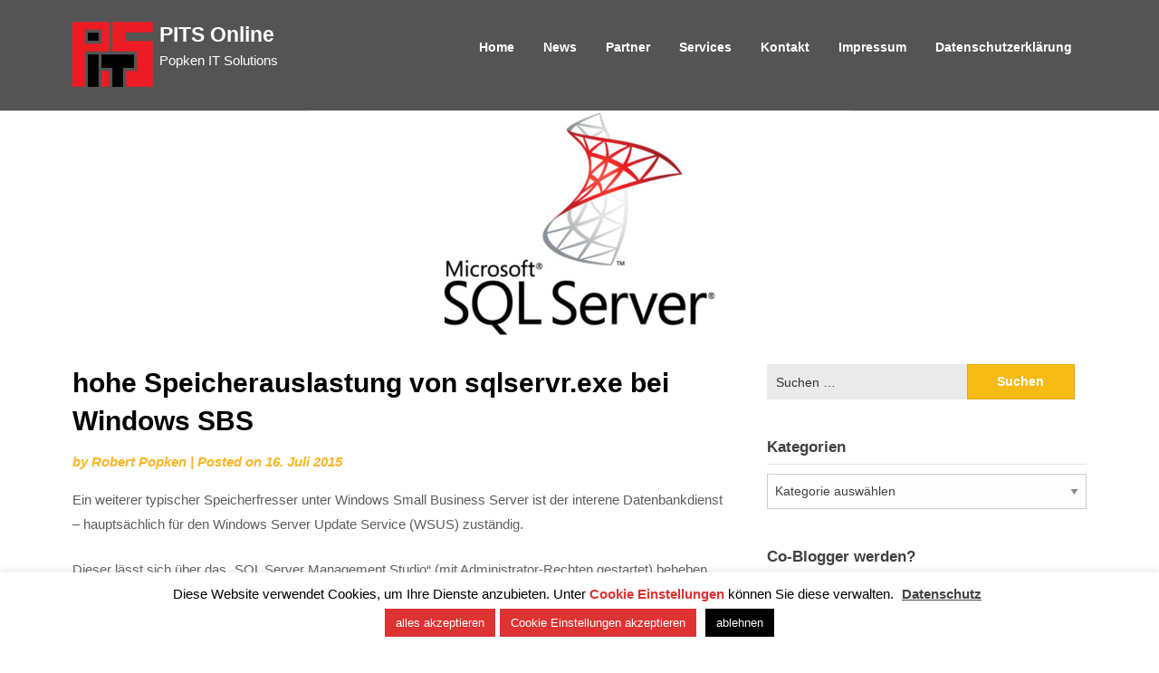

--- FILE ---
content_type: text/html; charset=UTF-8
request_url: https://pits-online.info/2015/07/16/hohe-speicherauslastung-von-sqlservr-exe-bei-windows-sbs/
body_size: 16598
content:
<!doctype html>
<html lang="de">
<head>
	<meta charset="UTF-8">
	<meta name="viewport" content="width=device-width, initial-scale=1">
	<link rel="profile" href="http://gmpg.org/xfn/11">

	<title>hohe Speicherauslastung von sqlservr.exe bei Windows SBS &#8211; PITS Online</title>
<meta name='robots' content='max-image-preview:large' />
<link rel='dns-prefetch' href='//widgetlogic.org' />
<link rel="alternate" type="application/rss+xml" title="PITS Online &raquo; Feed" href="https://pits-online.info/feed/" />
<link rel="alternate" type="application/rss+xml" title="PITS Online &raquo; Kommentar-Feed" href="https://pits-online.info/comments/feed/" />
<link rel="alternate" type="application/rss+xml" title="PITS Online &raquo; hohe Speicherauslastung von sqlservr.exe bei Windows SBS-Kommentar-Feed" href="https://pits-online.info/2015/07/16/hohe-speicherauslastung-von-sqlservr-exe-bei-windows-sbs/feed/" />
<link rel="alternate" title="oEmbed (JSON)" type="application/json+oembed" href="https://pits-online.info/wp-json/oembed/1.0/embed?url=https%3A%2F%2Fpits-online.info%2F2015%2F07%2F16%2Fhohe-speicherauslastung-von-sqlservr-exe-bei-windows-sbs%2F" />
<link rel="alternate" title="oEmbed (XML)" type="text/xml+oembed" href="https://pits-online.info/wp-json/oembed/1.0/embed?url=https%3A%2F%2Fpits-online.info%2F2015%2F07%2F16%2Fhohe-speicherauslastung-von-sqlservr-exe-bei-windows-sbs%2F&#038;format=xml" />
<style id='wp-img-auto-sizes-contain-inline-css' type='text/css'>
img:is([sizes=auto i],[sizes^="auto," i]){contain-intrinsic-size:3000px 1500px}
/*# sourceURL=wp-img-auto-sizes-contain-inline-css */
</style>
<style id='wp-emoji-styles-inline-css' type='text/css'>

	img.wp-smiley, img.emoji {
		display: inline !important;
		border: none !important;
		box-shadow: none !important;
		height: 1em !important;
		width: 1em !important;
		margin: 0 0.07em !important;
		vertical-align: -0.1em !important;
		background: none !important;
		padding: 0 !important;
	}
/*# sourceURL=wp-emoji-styles-inline-css */
</style>
<style id='wp-block-library-inline-css' type='text/css'>
:root{--wp-block-synced-color:#7a00df;--wp-block-synced-color--rgb:122,0,223;--wp-bound-block-color:var(--wp-block-synced-color);--wp-editor-canvas-background:#ddd;--wp-admin-theme-color:#007cba;--wp-admin-theme-color--rgb:0,124,186;--wp-admin-theme-color-darker-10:#006ba1;--wp-admin-theme-color-darker-10--rgb:0,107,160.5;--wp-admin-theme-color-darker-20:#005a87;--wp-admin-theme-color-darker-20--rgb:0,90,135;--wp-admin-border-width-focus:2px}@media (min-resolution:192dpi){:root{--wp-admin-border-width-focus:1.5px}}.wp-element-button{cursor:pointer}:root .has-very-light-gray-background-color{background-color:#eee}:root .has-very-dark-gray-background-color{background-color:#313131}:root .has-very-light-gray-color{color:#eee}:root .has-very-dark-gray-color{color:#313131}:root .has-vivid-green-cyan-to-vivid-cyan-blue-gradient-background{background:linear-gradient(135deg,#00d084,#0693e3)}:root .has-purple-crush-gradient-background{background:linear-gradient(135deg,#34e2e4,#4721fb 50%,#ab1dfe)}:root .has-hazy-dawn-gradient-background{background:linear-gradient(135deg,#faaca8,#dad0ec)}:root .has-subdued-olive-gradient-background{background:linear-gradient(135deg,#fafae1,#67a671)}:root .has-atomic-cream-gradient-background{background:linear-gradient(135deg,#fdd79a,#004a59)}:root .has-nightshade-gradient-background{background:linear-gradient(135deg,#330968,#31cdcf)}:root .has-midnight-gradient-background{background:linear-gradient(135deg,#020381,#2874fc)}:root{--wp--preset--font-size--normal:16px;--wp--preset--font-size--huge:42px}.has-regular-font-size{font-size:1em}.has-larger-font-size{font-size:2.625em}.has-normal-font-size{font-size:var(--wp--preset--font-size--normal)}.has-huge-font-size{font-size:var(--wp--preset--font-size--huge)}.has-text-align-center{text-align:center}.has-text-align-left{text-align:left}.has-text-align-right{text-align:right}.has-fit-text{white-space:nowrap!important}#end-resizable-editor-section{display:none}.aligncenter{clear:both}.items-justified-left{justify-content:flex-start}.items-justified-center{justify-content:center}.items-justified-right{justify-content:flex-end}.items-justified-space-between{justify-content:space-between}.screen-reader-text{border:0;clip-path:inset(50%);height:1px;margin:-1px;overflow:hidden;padding:0;position:absolute;width:1px;word-wrap:normal!important}.screen-reader-text:focus{background-color:#ddd;clip-path:none;color:#444;display:block;font-size:1em;height:auto;left:5px;line-height:normal;padding:15px 23px 14px;text-decoration:none;top:5px;width:auto;z-index:100000}html :where(.has-border-color){border-style:solid}html :where([style*=border-top-color]){border-top-style:solid}html :where([style*=border-right-color]){border-right-style:solid}html :where([style*=border-bottom-color]){border-bottom-style:solid}html :where([style*=border-left-color]){border-left-style:solid}html :where([style*=border-width]){border-style:solid}html :where([style*=border-top-width]){border-top-style:solid}html :where([style*=border-right-width]){border-right-style:solid}html :where([style*=border-bottom-width]){border-bottom-style:solid}html :where([style*=border-left-width]){border-left-style:solid}html :where(img[class*=wp-image-]){height:auto;max-width:100%}:where(figure){margin:0 0 1em}html :where(.is-position-sticky){--wp-admin--admin-bar--position-offset:var(--wp-admin--admin-bar--height,0px)}@media screen and (max-width:600px){html :where(.is-position-sticky){--wp-admin--admin-bar--position-offset:0px}}

/*# sourceURL=wp-block-library-inline-css */
</style><style id='global-styles-inline-css' type='text/css'>
:root{--wp--preset--aspect-ratio--square: 1;--wp--preset--aspect-ratio--4-3: 4/3;--wp--preset--aspect-ratio--3-4: 3/4;--wp--preset--aspect-ratio--3-2: 3/2;--wp--preset--aspect-ratio--2-3: 2/3;--wp--preset--aspect-ratio--16-9: 16/9;--wp--preset--aspect-ratio--9-16: 9/16;--wp--preset--color--black: #000000;--wp--preset--color--cyan-bluish-gray: #abb8c3;--wp--preset--color--white: #ffffff;--wp--preset--color--pale-pink: #f78da7;--wp--preset--color--vivid-red: #cf2e2e;--wp--preset--color--luminous-vivid-orange: #ff6900;--wp--preset--color--luminous-vivid-amber: #fcb900;--wp--preset--color--light-green-cyan: #7bdcb5;--wp--preset--color--vivid-green-cyan: #00d084;--wp--preset--color--pale-cyan-blue: #8ed1fc;--wp--preset--color--vivid-cyan-blue: #0693e3;--wp--preset--color--vivid-purple: #9b51e0;--wp--preset--gradient--vivid-cyan-blue-to-vivid-purple: linear-gradient(135deg,rgb(6,147,227) 0%,rgb(155,81,224) 100%);--wp--preset--gradient--light-green-cyan-to-vivid-green-cyan: linear-gradient(135deg,rgb(122,220,180) 0%,rgb(0,208,130) 100%);--wp--preset--gradient--luminous-vivid-amber-to-luminous-vivid-orange: linear-gradient(135deg,rgb(252,185,0) 0%,rgb(255,105,0) 100%);--wp--preset--gradient--luminous-vivid-orange-to-vivid-red: linear-gradient(135deg,rgb(255,105,0) 0%,rgb(207,46,46) 100%);--wp--preset--gradient--very-light-gray-to-cyan-bluish-gray: linear-gradient(135deg,rgb(238,238,238) 0%,rgb(169,184,195) 100%);--wp--preset--gradient--cool-to-warm-spectrum: linear-gradient(135deg,rgb(74,234,220) 0%,rgb(151,120,209) 20%,rgb(207,42,186) 40%,rgb(238,44,130) 60%,rgb(251,105,98) 80%,rgb(254,248,76) 100%);--wp--preset--gradient--blush-light-purple: linear-gradient(135deg,rgb(255,206,236) 0%,rgb(152,150,240) 100%);--wp--preset--gradient--blush-bordeaux: linear-gradient(135deg,rgb(254,205,165) 0%,rgb(254,45,45) 50%,rgb(107,0,62) 100%);--wp--preset--gradient--luminous-dusk: linear-gradient(135deg,rgb(255,203,112) 0%,rgb(199,81,192) 50%,rgb(65,88,208) 100%);--wp--preset--gradient--pale-ocean: linear-gradient(135deg,rgb(255,245,203) 0%,rgb(182,227,212) 50%,rgb(51,167,181) 100%);--wp--preset--gradient--electric-grass: linear-gradient(135deg,rgb(202,248,128) 0%,rgb(113,206,126) 100%);--wp--preset--gradient--midnight: linear-gradient(135deg,rgb(2,3,129) 0%,rgb(40,116,252) 100%);--wp--preset--font-size--small: 13px;--wp--preset--font-size--medium: 20px;--wp--preset--font-size--large: 36px;--wp--preset--font-size--x-large: 42px;--wp--preset--spacing--20: 0.44rem;--wp--preset--spacing--30: 0.67rem;--wp--preset--spacing--40: 1rem;--wp--preset--spacing--50: 1.5rem;--wp--preset--spacing--60: 2.25rem;--wp--preset--spacing--70: 3.38rem;--wp--preset--spacing--80: 5.06rem;--wp--preset--shadow--natural: 6px 6px 9px rgba(0, 0, 0, 0.2);--wp--preset--shadow--deep: 12px 12px 50px rgba(0, 0, 0, 0.4);--wp--preset--shadow--sharp: 6px 6px 0px rgba(0, 0, 0, 0.2);--wp--preset--shadow--outlined: 6px 6px 0px -3px rgb(255, 255, 255), 6px 6px rgb(0, 0, 0);--wp--preset--shadow--crisp: 6px 6px 0px rgb(0, 0, 0);}:where(.is-layout-flex){gap: 0.5em;}:where(.is-layout-grid){gap: 0.5em;}body .is-layout-flex{display: flex;}.is-layout-flex{flex-wrap: wrap;align-items: center;}.is-layout-flex > :is(*, div){margin: 0;}body .is-layout-grid{display: grid;}.is-layout-grid > :is(*, div){margin: 0;}:where(.wp-block-columns.is-layout-flex){gap: 2em;}:where(.wp-block-columns.is-layout-grid){gap: 2em;}:where(.wp-block-post-template.is-layout-flex){gap: 1.25em;}:where(.wp-block-post-template.is-layout-grid){gap: 1.25em;}.has-black-color{color: var(--wp--preset--color--black) !important;}.has-cyan-bluish-gray-color{color: var(--wp--preset--color--cyan-bluish-gray) !important;}.has-white-color{color: var(--wp--preset--color--white) !important;}.has-pale-pink-color{color: var(--wp--preset--color--pale-pink) !important;}.has-vivid-red-color{color: var(--wp--preset--color--vivid-red) !important;}.has-luminous-vivid-orange-color{color: var(--wp--preset--color--luminous-vivid-orange) !important;}.has-luminous-vivid-amber-color{color: var(--wp--preset--color--luminous-vivid-amber) !important;}.has-light-green-cyan-color{color: var(--wp--preset--color--light-green-cyan) !important;}.has-vivid-green-cyan-color{color: var(--wp--preset--color--vivid-green-cyan) !important;}.has-pale-cyan-blue-color{color: var(--wp--preset--color--pale-cyan-blue) !important;}.has-vivid-cyan-blue-color{color: var(--wp--preset--color--vivid-cyan-blue) !important;}.has-vivid-purple-color{color: var(--wp--preset--color--vivid-purple) !important;}.has-black-background-color{background-color: var(--wp--preset--color--black) !important;}.has-cyan-bluish-gray-background-color{background-color: var(--wp--preset--color--cyan-bluish-gray) !important;}.has-white-background-color{background-color: var(--wp--preset--color--white) !important;}.has-pale-pink-background-color{background-color: var(--wp--preset--color--pale-pink) !important;}.has-vivid-red-background-color{background-color: var(--wp--preset--color--vivid-red) !important;}.has-luminous-vivid-orange-background-color{background-color: var(--wp--preset--color--luminous-vivid-orange) !important;}.has-luminous-vivid-amber-background-color{background-color: var(--wp--preset--color--luminous-vivid-amber) !important;}.has-light-green-cyan-background-color{background-color: var(--wp--preset--color--light-green-cyan) !important;}.has-vivid-green-cyan-background-color{background-color: var(--wp--preset--color--vivid-green-cyan) !important;}.has-pale-cyan-blue-background-color{background-color: var(--wp--preset--color--pale-cyan-blue) !important;}.has-vivid-cyan-blue-background-color{background-color: var(--wp--preset--color--vivid-cyan-blue) !important;}.has-vivid-purple-background-color{background-color: var(--wp--preset--color--vivid-purple) !important;}.has-black-border-color{border-color: var(--wp--preset--color--black) !important;}.has-cyan-bluish-gray-border-color{border-color: var(--wp--preset--color--cyan-bluish-gray) !important;}.has-white-border-color{border-color: var(--wp--preset--color--white) !important;}.has-pale-pink-border-color{border-color: var(--wp--preset--color--pale-pink) !important;}.has-vivid-red-border-color{border-color: var(--wp--preset--color--vivid-red) !important;}.has-luminous-vivid-orange-border-color{border-color: var(--wp--preset--color--luminous-vivid-orange) !important;}.has-luminous-vivid-amber-border-color{border-color: var(--wp--preset--color--luminous-vivid-amber) !important;}.has-light-green-cyan-border-color{border-color: var(--wp--preset--color--light-green-cyan) !important;}.has-vivid-green-cyan-border-color{border-color: var(--wp--preset--color--vivid-green-cyan) !important;}.has-pale-cyan-blue-border-color{border-color: var(--wp--preset--color--pale-cyan-blue) !important;}.has-vivid-cyan-blue-border-color{border-color: var(--wp--preset--color--vivid-cyan-blue) !important;}.has-vivid-purple-border-color{border-color: var(--wp--preset--color--vivid-purple) !important;}.has-vivid-cyan-blue-to-vivid-purple-gradient-background{background: var(--wp--preset--gradient--vivid-cyan-blue-to-vivid-purple) !important;}.has-light-green-cyan-to-vivid-green-cyan-gradient-background{background: var(--wp--preset--gradient--light-green-cyan-to-vivid-green-cyan) !important;}.has-luminous-vivid-amber-to-luminous-vivid-orange-gradient-background{background: var(--wp--preset--gradient--luminous-vivid-amber-to-luminous-vivid-orange) !important;}.has-luminous-vivid-orange-to-vivid-red-gradient-background{background: var(--wp--preset--gradient--luminous-vivid-orange-to-vivid-red) !important;}.has-very-light-gray-to-cyan-bluish-gray-gradient-background{background: var(--wp--preset--gradient--very-light-gray-to-cyan-bluish-gray) !important;}.has-cool-to-warm-spectrum-gradient-background{background: var(--wp--preset--gradient--cool-to-warm-spectrum) !important;}.has-blush-light-purple-gradient-background{background: var(--wp--preset--gradient--blush-light-purple) !important;}.has-blush-bordeaux-gradient-background{background: var(--wp--preset--gradient--blush-bordeaux) !important;}.has-luminous-dusk-gradient-background{background: var(--wp--preset--gradient--luminous-dusk) !important;}.has-pale-ocean-gradient-background{background: var(--wp--preset--gradient--pale-ocean) !important;}.has-electric-grass-gradient-background{background: var(--wp--preset--gradient--electric-grass) !important;}.has-midnight-gradient-background{background: var(--wp--preset--gradient--midnight) !important;}.has-small-font-size{font-size: var(--wp--preset--font-size--small) !important;}.has-medium-font-size{font-size: var(--wp--preset--font-size--medium) !important;}.has-large-font-size{font-size: var(--wp--preset--font-size--large) !important;}.has-x-large-font-size{font-size: var(--wp--preset--font-size--x-large) !important;}
/*# sourceURL=global-styles-inline-css */
</style>

<style id='classic-theme-styles-inline-css' type='text/css'>
/*! This file is auto-generated */
.wp-block-button__link{color:#fff;background-color:#32373c;border-radius:9999px;box-shadow:none;text-decoration:none;padding:calc(.667em + 2px) calc(1.333em + 2px);font-size:1.125em}.wp-block-file__button{background:#32373c;color:#fff;text-decoration:none}
/*# sourceURL=/wp-includes/css/classic-themes.min.css */
</style>
<link rel='stylesheet' id='block-widget-css' href='https://pits-online.info/wp-content/plugins/widget-logic/block_widget/css/widget.css?ver=1768258239' type='text/css' media='all' />
<link rel='stylesheet' id='contact-form-7-css' href='https://pits-online.info/wp-content/plugins/contact-form-7/includes/css/styles.css?ver=6.1.4' type='text/css' media='all' />
<link rel='stylesheet' id='cookie-law-info-css' href='https://pits-online.info/wp-content/plugins/cookie-law-info/legacy/public/css/cookie-law-info-public.css?ver=3.3.9.1' type='text/css' media='all' />
<link rel='stylesheet' id='cookie-law-info-gdpr-css' href='https://pits-online.info/wp-content/plugins/cookie-law-info/legacy/public/css/cookie-law-info-gdpr.css?ver=3.3.9.1' type='text/css' media='all' />
<link rel='stylesheet' id='responsive-lightbox-swipebox-css' href='https://pits-online.info/wp-content/plugins/responsive-lightbox/assets/swipebox/swipebox.min.css?ver=1.5.2' type='text/css' media='all' />
<link rel='stylesheet' id='seo-seo-writers-blogily-css' href='https://pits-online.info/wp-content/themes/writers-blogily/style.css?ver=7e36a82a292e86feb0e89b8db76bc85c' type='text/css' media='all' />
<link rel='stylesheet' id='writers-blogily-owl-slider-default-css' href='https://pits-online.info/wp-content/themes/writers-blogily/css/owl.carousel.min.css?ver=7e36a82a292e86feb0e89b8db76bc85c' type='text/css' media='all' />
<link rel='stylesheet' id='writers-blogily-owl-slider-theme-css' href='https://pits-online.info/wp-content/themes/writers-blogily/css/owl.theme.default.css?ver=7e36a82a292e86feb0e89b8db76bc85c' type='text/css' media='all' />
<link rel='stylesheet' id='font-awesome-css' href='https://pits-online.info/wp-content/themes/writers-blogily/css/font-awesome.min.css?ver=7e36a82a292e86feb0e89b8db76bc85c' type='text/css' media='all' />
<link rel='stylesheet' id='writers-blogily-foundation-css' href='https://pits-online.info/wp-content/themes/writers-blogily/css/foundation.css?ver=7e36a82a292e86feb0e89b8db76bc85c' type='text/css' media='all' />
<link rel='stylesheet' id='writers-blogily-dashicons-css' href='https://pits-online.info/wp-includes/css/dashicons.css?ver=7e36a82a292e86feb0e89b8db76bc85c' type='text/css' media='all' />
<link rel='stylesheet' id='writers-blogily-style-css' href='https://pits-online.info/wp-content/themes/seo-writers-blogily/style.css?ver=7e36a82a292e86feb0e89b8db76bc85c' type='text/css' media='all' />
<script type="text/javascript" src="https://pits-online.info/wp-includes/js/jquery/jquery.min.js?ver=3.7.1" id="jquery-core-js"></script>
<script type="text/javascript" src="https://pits-online.info/wp-includes/js/jquery/jquery-migrate.min.js?ver=3.4.1" id="jquery-migrate-js"></script>
<script type="text/javascript" id="cookie-law-info-js-extra">
/* <![CDATA[ */
var Cli_Data = {"nn_cookie_ids":[],"cookielist":[],"non_necessary_cookies":[],"ccpaEnabled":"","ccpaRegionBased":"","ccpaBarEnabled":"","strictlyEnabled":["necessary","obligatoire"],"ccpaType":"gdpr","js_blocking":"","custom_integration":"","triggerDomRefresh":"","secure_cookies":""};
var cli_cookiebar_settings = {"animate_speed_hide":"500","animate_speed_show":"500","background":"#FFF","border":"#b1a6a6c2","border_on":"","button_1_button_colour":"#dd3333","button_1_button_hover":"#b12929","button_1_link_colour":"#fff","button_1_as_button":"1","button_1_new_win":"","button_2_button_colour":"#333","button_2_button_hover":"#292929","button_2_link_colour":"#444","button_2_as_button":"","button_2_hidebar":"","button_3_button_colour":"#000","button_3_button_hover":"#000000","button_3_link_colour":"#fff","button_3_as_button":"1","button_3_new_win":"","button_4_button_colour":"#000","button_4_button_hover":"#000000","button_4_link_colour":"#dd3333","button_4_as_button":"","button_7_button_colour":"#dd3333","button_7_button_hover":"#b12929","button_7_link_colour":"#fff","button_7_as_button":"1","button_7_new_win":"","font_family":"inherit","header_fix":"","notify_animate_hide":"1","notify_animate_show":"","notify_div_id":"#cookie-law-info-bar","notify_position_horizontal":"right","notify_position_vertical":"bottom","scroll_close":"","scroll_close_reload":"","accept_close_reload":"","reject_close_reload":"","showagain_tab":"1","showagain_background":"#fff","showagain_border":"#000","showagain_div_id":"#cookie-law-info-again","showagain_x_position":"100px","text":"#000","show_once_yn":"","show_once":"10000","logging_on":"","as_popup":"","popup_overlay":"1","bar_heading_text":"","cookie_bar_as":"banner","popup_showagain_position":"bottom-right","widget_position":"left"};
var log_object = {"ajax_url":"https://pits-online.info/wp-admin/admin-ajax.php"};
//# sourceURL=cookie-law-info-js-extra
/* ]]> */
</script>
<script type="text/javascript" src="https://pits-online.info/wp-content/plugins/cookie-law-info/legacy/public/js/cookie-law-info-public.js?ver=3.3.9.1" id="cookie-law-info-js"></script>
<script type="text/javascript" src="https://pits-online.info/wp-content/plugins/responsive-lightbox/assets/dompurify/purify.min.js?ver=3.3.1" id="dompurify-js"></script>
<script type="text/javascript" id="responsive-lightbox-sanitizer-js-before">
/* <![CDATA[ */
window.RLG = window.RLG || {}; window.RLG.sanitizeAllowedHosts = ["youtube.com","www.youtube.com","youtu.be","vimeo.com","player.vimeo.com"];
//# sourceURL=responsive-lightbox-sanitizer-js-before
/* ]]> */
</script>
<script type="text/javascript" src="https://pits-online.info/wp-content/plugins/responsive-lightbox/js/sanitizer.js?ver=2.6.1" id="responsive-lightbox-sanitizer-js"></script>
<script type="text/javascript" src="https://pits-online.info/wp-content/plugins/responsive-lightbox/assets/swipebox/jquery.swipebox.min.js?ver=1.5.2" id="responsive-lightbox-swipebox-js"></script>
<script type="text/javascript" src="https://pits-online.info/wp-includes/js/underscore.min.js?ver=1.13.7" id="underscore-js"></script>
<script type="text/javascript" src="https://pits-online.info/wp-content/plugins/responsive-lightbox/assets/infinitescroll/infinite-scroll.pkgd.min.js?ver=4.0.1" id="responsive-lightbox-infinite-scroll-js"></script>
<script type="text/javascript" id="responsive-lightbox-js-before">
/* <![CDATA[ */
var rlArgs = {"script":"swipebox","selector":"lightbox","customEvents":"","activeGalleries":true,"animation":true,"hideCloseButtonOnMobile":false,"removeBarsOnMobile":false,"hideBars":true,"hideBarsDelay":5000,"videoMaxWidth":1080,"useSVG":true,"loopAtEnd":false,"woocommerce_gallery":false,"ajaxurl":"https:\/\/pits-online.info\/wp-admin\/admin-ajax.php","nonce":"892afe17d9","preview":false,"postId":326460,"scriptExtension":false};

//# sourceURL=responsive-lightbox-js-before
/* ]]> */
</script>
<script type="text/javascript" src="https://pits-online.info/wp-content/plugins/responsive-lightbox/js/front.js?ver=2.6.1" id="responsive-lightbox-js"></script>
<link rel="EditURI" type="application/rsd+xml" title="RSD" href="https://pits-online.info/xmlrpc.php?rsd" />

<link rel="canonical" href="https://pits-online.info/2015/07/16/hohe-speicherauslastung-von-sqlservr-exe-bei-windows-sbs/" />
<link rel='shortlink' href='https://pits-online.info/?p=326460' />

		<style type="text/css">
			/* Navigation */
			.main-navigation a, #site-navigation span.dashicons.dashicons-menu:before, .iot-menu-left-ul a { color: #ffffff; }
			.navigation-wrapper, .main-navigation ul ul, #iot-menu-left{ background: #545454; }
										.site-description {display:block;}
				.main-navigation a {line-height:63px;}
			


			.site-title a, .site-description {color: #ffffff !important; }

			/* Global */
			.single .content-area a, .page .content-area a { color: ; }
			.page .content-area a.button, .single .page .content-area a.button {color:#fff;}
			a.button,a.button:hover,a.button:active,a.button:focus, button, input[type="button"], input[type="reset"], input[type="submit"] { background: ; }
			.tags-links a, .cat-links a{ border-color: ; }
			.single main article .entry-meta *, .single main article .entry-meta, .archive main article .entry-meta *, .comments-area .comment-metadata time{ color: ; }
			.single .content-area h1, .single .content-area h2, .single .content-area h3, .single .content-area h4, .single .content-area h5, .single .content-area h6, .page .content-area h1, .page .content-area h2, .page .content-area h3, .page .content-area h4, .page .content-area h5, .page .content-area h6, .page .content-area th, .single .content-area th, .blog.related-posts main article h4 a, .single b.fn, .page b.fn, .error404 h1, .search-results h1.page-title, .search-no-results h1.page-title, .archive h1.page-title{ color: ; }
			.comment-respond p.comment-notes, .comment-respond label, .page .site-content .entry-content cite, .comment-content *, .about-the-author, .page code, .page kbd, .page tt, .page var, .page .site-content .entry-content, .page .site-content .entry-content p, .page .site-content .entry-content li, .page .site-content .entry-content div, .comment-respond p.comment-notes, .comment-respond label, .single .site-content .entry-content cite, .comment-content *, .about-the-author, .single code, .single kbd, .single tt, .single var, .single .site-content .entry-content, .single .site-content .entry-content p, .single .site-content .entry-content li, .single .site-content .entry-content div, .error404 p, .search-no-results p { color: ; }
			.page .entry-content blockquote, .single .entry-content blockquote, .comment-content blockquote { border-color: ; }
			.error-404 input.search-field, .about-the-author, .comments-title, .related-posts h3, .comment-reply-title{ border-color: ; }

			
			

			/* Sidebar */
			#secondary h4, #secondary h1, #secondary h2, #secondary h3, #secondary h5, #secondary h6, #secondary h4 a{ color: ; }
			#secondary span.rpwwt-post-title{ color:  !important; }
			#secondary select, #secondary h4, .blog #secondary input.search-field, .blog #secondary input.search-field, .search-results #secondary input.search-field, .archive #secondary input.search-field { border-color: ; }
			#secondary * { color: ; }
			#secondary .rpwwt-post-date{ color:  !important; }
			#secondary a { color: ; }
			#secondary .search-form input.search-submit, .search-form input.search-submit, input.search-submit { background: ; }

			/* Blog Feed */
			body.custom-background.blog, body.blog, body.custom-background.archive, body.archive, body.custom-background.search-results, body.search-results{ background-color: ; }
			.blog main article, .search-results main article, .archive main article{ background-color: ; }
			.blog main article h2 a, .search-results main article h2 a, .archive main article h2 a{ color: ; }
			.blog main article .entry-meta, .archive main article .entry-meta, .search-results main article .entry-meta{ color: ; }
			.blog main article p, .search-results main article p, .archive main article p { color: ; }
			.nav-links span, .nav-links a, .pagination .current, .nav-links span:hover, .nav-links a:hover, .pagination .current:hover { background: ; }
			.nav-links span, .nav-links a, .pagination .current, .nav-links span:hover, .nav-links a:hover, .pagination .current:hover{ color: ; }

			

			/* Slideshow */
			.slider-content { padding-top: px; }
			.slider-content { padding-bottom: px; }
			.owl-theme .owl-dots .owl-dot span { background: ; }
			.owl-theme .owl-dots .owl-dot span { border-color: ; }
			.owl-theme .owl-dots .owl-dot.active span, .owl-theme .owl-dots .owl-dot:hover span{ background: ; }
			.owl-theme .owl-dots .owl-dot.active span, .owl-theme .owl-dots .owl-dot:hover span{ border: ; }
			/**** Slide 1 */
			.slide_one { background: ; }
			.slide_one.owl-item .slideshow-button { background: ; }
			.slide_one.owl-item .slideshow-button { color: ; }
			.slide_one.owl-item p { color: ; }
			.slide_one.owl-item h3 { color: ; }
			/**** Slide 3 */
			.slide_three { background: ; }
			.slide_three.owl-item .slideshow-button { background: ; }
			.slide_three.owl-item .slideshow-button { color: ; }
			.slide_three.owl-item p { color: ; }
			.slide_three.owl-item h3 { color: ; }

			/**** Slide 5 */
			.slide_five { background: ; }
			.slide_five.owl-item .slideshow-button { background: ; }
			.slide_five.owl-item .slideshow-button { color: ; }
			.slide_five.owl-item p { color: ; }
			.slide_five.owl-item h3 { color: ; }

			/**** Slide 7 */
			.slide_seven { background: ; }
			.slide_seven.owl-item .slideshow-button { background: ; }
			.slide_seven.owl-item .slideshow-button { color: ; }
			.slide_seven.owl-item p { color: ; }
			.slide_seven.owl-item h3 { color: ; }
			/**** Slide 9 */
			.slide_nine { background: ; }
			.slide_nine.owl-item .slideshow-button { background: ; }
			.slide_nine.owl-item .slideshow-button { color: ; }
			.slide_nine.owl-item p { color: ; }
			.slide_nine.owl-item h3 { color: ; }


			/* Landing Page */

			/**** Pagebuilder section */
			.sitebuilder-section h1, .sitebuilder-section h2, .sitebuilder-section h3, .sitebuilder-section h4, .sitebuilder-section h5, .sitebuilder-section h6, .sitebuilder-section td  { color: ; }
			.sitebuilder-section p, .sitebuilder-section div, .sitebuilder-section ol, .sitebuilder-section ul,.sitebuilder-section li, .sitebuilder-section, .sitebuilder-section cite { color: ; }
			.sitebuilder-section a { color: ; }
			.sitebuilder-section a.button, .sitebuilder-section a.button:hover, .sitebuilder-section a.button:active, .sitebuilder-section a.button:focus{ background: ; }
			.sitebuilder-section { padding-top: px; }
			.sitebuilder-section { padding-bottom: px; }
			.sitebuilder-section { background: ; }

			/**** Grid section */
			.grid-section { padding-top: px; }
			.grid-section { padding-bottom: px; }
			.grid-section h3 { color: ; }
			.grid-section p { color: ; }
			.grid-section { background-color: ; }

			/**** About section */
			.about-section { padding-top: px; }
			.about-section { padding-bottom: px; }
			.about-section { background-color: ; }
			.about-section .about-tagline { color: ; }
			.about-section h2 { color: ; }
			.about-section h2:after { background: ; }
			.about-section p { color: ; }

			/**** Blog posts section */
			.page-template-landing-page-design .blog { padding-top: px; }
			.page-template-landing-page-design .blog { padding-bottom: px; }
			.landing-page-description h2 { color: ; }
			.landing-page-description p { color: ; }
			.page-template-landing-page-design .blog { background: ; }
			.page-template-landing-page-design .blog .entry-meta, .page-template-landing-page-design .blog .entry-meta *{ color: ; }
			.page-template-landing-page-design .blog main article { background: ; }
			.page-template-landing-page-design .blog { background: ; }
			.page-template-landing-page-design .blog main article h2 a { color: ; }
			.page-template-landing-page-design .blog main article p { color: ; }
			.blog-post-button-wrapper .blog-button { background: ; }
			.blog-post-button-wrapper .blog-button { color: ; }


			/**** Blog posts section */
			.sitebuilder-section {
				-webkit-box-ordinal-group: ;
				-moz-box-ordinal-group: ;
				-ms-flex-order: ; 
				-webkit-order: ; 
				order: ;
			}
			.grid-section {
				-webkit-box-ordinal-group: ;
				-moz-box-ordinal-group: ;
				-ms-flex-order: ; 
				-webkit-order: ; 
				order: ;
			}
			.about-section {
				-webkit-box-ordinal-group: ;
				-moz-box-ordinal-group: ;
				-ms-flex-order: ; 
				-webkit-order: ; 
				order: ;
			}
			.blog-section-wrapper .blog {
				-webkit-box-ordinal-group: ;
				-moz-box-ordinal-group: ;
				-ms-flex-order: ; 
				-webkit-order: ; 
				order: ;
			}

			/* Footer */
			.footer-container, .footer-widgets-container { background: ; }
			.footer-widgets-container h4, .footer-widgets-container h1, .footer-widgets-container h2, .footer-widgets-container h3, .footer-widgets-container h5, .footer-widgets-container h4 a, .footer-widgets-container th, .footer-widgets-container caption { color: ; }
			.footer-widgets-container h4, .footer-widgets-container { border-color: ; }
			.footer-column *, .footer-column p, .footer-column li { color: ; }
			.footer-column a, .footer-menu li a { color: ; }
			.site-info a { color: ; }
			.site-info { color: ; }


		</style>
	<link rel="pingback" href="https://pits-online.info/xmlrpc.php">
		<style type="text/css">
		/* Navigation */
		.main-navigation a, #site-navigation span.dashicons.dashicons-menu:before, .iot-menu-left-ul a { color: #ffffff; }
		.navigation-wrapper, .main-navigation ul ul, #iot-menu-left{ background: #545454; }
						.site-description {display:block;}
		.main-navigation a {line-height:63px;}
		

		/* Global */
		.single .content-area a, .page .content-area a { color: ; }
		.page .content-area a.button, .single .page .content-area a.button {color:#fff;}
		a.button,a.button:hover,a.button:active,a.button:focus, button, input[type="button"], input[type="reset"], input[type="submit"] { background: ; }
		.tags-links a, .cat-links a{ border-color: ; }
		.single main article .entry-meta *, .single main article .entry-meta, .archive main article .entry-meta *, .comments-area .comment-metadata time{ color: ; }
		.single .content-area h1, .single .content-area h2, .single .content-area h3, .single .content-area h4, .single .content-area h5, .single .content-area h6, .page .content-area h1, .page .content-area h2, .page .content-area h3, .page .content-area h4, .page .content-area h5, .page .content-area h6, .page .content-area th, .single .content-area th, .blog.related-posts main article h4 a, .single b.fn, .page b.fn, .error404 h1, .search-results h1.page-title, .search-no-results h1.page-title, .archive h1.page-title{ color: ; }
		.comment-respond p.comment-notes, .comment-respond label, .page .site-content .entry-content cite, .comment-content *, .about-the-author, .page code, .page kbd, .page tt, .page var, .page .site-content .entry-content, .page .site-content .entry-content p, .page .site-content .entry-content li, .page .site-content .entry-content div, .comment-respond p.comment-notes, .comment-respond label, .single .site-content .entry-content cite, .comment-content *, .about-the-author, .single code, .single kbd, .single tt, .single var, .single .site-content .entry-content, .single .site-content .entry-content p, .single .site-content .entry-content li, .single .site-content .entry-content div, .error404 p, .search-no-results p { color: ; }
		.page .entry-content blockquote, .single .entry-content blockquote, .comment-content blockquote { border-color: ; }
		.error-404 input.search-field, .about-the-author, .comments-title, .related-posts h3, .comment-reply-title{ border-color: ; }

		
		
		/* Blog Feed */
		body.custom-background.blog, body.blog, body.custom-background.archive, body.archive, body.custom-background.search-results, body.search-results{ background-color: ; }
		.blog main article, .search-results main article, .archive main article{ background-color: ; }
		.blog main article h2 a, .search-results main article h2 a, .archive main article h2 a{ color: ; }
		.blog main article .entry-meta, .archive main article .entry-meta, .search-results main article .entry-meta{ color: ; }
		.blog main article p, .search-results main article p, .archive main article p { color: ; }
		.nav-links span, .nav-links a, .pagination .current, .nav-links span:hover, .nav-links a:hover, .pagination .current:hover { background: ; }
		.nav-links span, .nav-links a, .pagination .current, .nav-links span:hover, .nav-links a:hover, .pagination .current:hover{ color: ; }

		


		</style>
				<style type="text/css">
							.site-title a,
				.site-description {
					color: #ffffff;
				}
					</style>
		<link rel="amphtml" href="https://pits-online.info/2015/07/16/hohe-speicherauslastung-von-sqlservr-exe-bei-windows-sbs/amp/"><link rel="icon" href="https://pits-online.info/wp-content/uploads/2019/01/PITS_32x32_trans.png" sizes="32x32" />
<link rel="icon" href="https://pits-online.info/wp-content/uploads/2019/01/PITS_32x32_trans.png" sizes="192x192" />
<link rel="apple-touch-icon" href="https://pits-online.info/wp-content/uploads/2019/01/PITS_32x32_trans.png" />
<meta name="msapplication-TileImage" content="https://pits-online.info/wp-content/uploads/2019/01/PITS_32x32_trans.png" />
</head>

<body class="wp-singular post-template-default single single-post postid-326460 single-format-standard wp-custom-logo wp-theme-writers-blogily wp-child-theme-seo-writers-blogily">
		<a class="skip-link screen-reader-text" href="#primary">Skip to content</a>

	<div class="navigation-wrapper">
		
		<div class="site grid-container">
			<header id="masthead" class="site-header grid-x grid-padding-x">
				<div class="site-branding large-4 medium-10 small-9 cell">
					<a href="https://pits-online.info/" class="custom-logo-link" rel="home"><img width="89" height="73" src="https://pits-online.info/wp-content/uploads/2019/01/cropped-PITS_108x89_trans.png" class="custom-logo" alt="PITS Online" decoding="async" /></a>						<div class="logo-container">
							<h2 class="site-title"><a href="https://pits-online.info/" rel="home">PITS Online</a></h2>
														<p class="site-description">Popken IT Solutions</p>
											</div>	
				</div><!-- .site-branding -->

				<nav id="site-navigation" class="main-navigation large-8 medium-2 small-3 cell">

					<div class="menu-top-container"><ul id="primary-menu" class="menu"><li id="menu-item-1231" class="menu-item menu-item-type-custom menu-item-object-custom menu-item-home menu-item-1231"><a href="https://pits-online.info/">Home</a></li>
<li id="menu-item-326949" class="menu-item menu-item-type-post_type menu-item-object-page current_page_parent menu-item-326949"><a href="https://pits-online.info/news/">News</a></li>
<li id="menu-item-1233" class="menu-item menu-item-type-post_type menu-item-object-page menu-item-1233"><a href="https://pits-online.info/partner/">Partner</a></li>
<li id="menu-item-326301" class="menu-item menu-item-type-post_type menu-item-object-page menu-item-326301"><a href="https://pits-online.info/services/">Services</a></li>
<li id="menu-item-1232" class="menu-item menu-item-type-post_type menu-item-object-page menu-item-1232"><a href="https://pits-online.info/kontakt/">Kontakt</a></li>
<li id="menu-item-1244" class="menu-item menu-item-type-post_type menu-item-object-page menu-item-1244"><a href="https://pits-online.info/impressum/">Impressum</a></li>
<li id="menu-item-326689" class="menu-item menu-item-type-post_type menu-item-object-page menu-item-privacy-policy menu-item-326689"><a rel="privacy-policy" href="https://pits-online.info/datenschutz/">Datenschutzerklärung</a></li>
</ul></div>					</nav><!-- #site-navigation -->
				</header><!-- #masthead -->
			</div>
		</div>
			

	<div id="page" class="site grid-container thumbnail-below start-container-head">
		<div id="content" class="site-content grid-x grid-padding-x">
		


	<!-- Featured img -->
		</div>
</div>
<div class="post-thumbnail">
	<img width="600" height="250" src="https://pits-online.info/wp-content/uploads/2013/04/mssql.jpg" class="attachment-full size-full wp-post-image" alt="MSSQL" decoding="async" fetchpriority="high" srcset="https://pits-online.info/wp-content/uploads/2013/04/mssql.jpg 600w, https://pits-online.info/wp-content/uploads/2013/04/mssql-285x118.jpg 285w, https://pits-online.info/wp-content/uploads/2013/04/mssql-75x31.jpg 75w, https://pits-online.info/wp-content/uploads/2013/04/mssql-180x75.jpg 180w" sizes="(max-width: 600px) 100vw, 600px" /></div>
<div id="page" class="site grid-container">
	<div id="content" class="site-content grid-x grid-padding-x">
		<!-- / Featured img -->



	<div id="primary" class="content-area large-8 medium-8 small-12 cell">
		<main id="main" class="site-main">
		
<article id="post-326460" class="post-326460 post type-post status-publish format-standard has-post-thumbnail hentry category-kb category-sql category-kb-win tag-small-business-server tag-sql-2 tag-windows tag-wsus">
	<header class="entry-header">
		<h1 class="entry-title">hohe Speicherauslastung von sqlservr.exe bei Windows SBS</h1>		<div class="entry-meta">
			<span class="byline"> by <span class="author vcard"><a class="url fn n" href="https://pits-online.info/author/pitsauthor/">Robert Popken</a></span></span>			<span class="post-divider"> | </span>
			<span class="posted-on">Posted on <a href="https://pits-online.info/2015/07/16/hohe-speicherauslastung-von-sqlservr-exe-bei-windows-sbs/" rel="bookmark"><time class="entry-date published updated" datetime="2015-07-16T23:47:26+02:00">16. Juli 2015</time></a></span>		</div><!-- .entry-meta -->
	</header><!-- .entry-header -->

<div class="entry-content">
	<p>Ein weiterer typischer Speicherfresser unter Windows Small Business Server ist der interene Datenbankdienst &#8211; hauptsächlich für den Windows Server Update Service (WSUS) zuständig.</p>
<p>Dieser lässt sich über <span id="more-326460"></span>das &#8222;SQL Server Management Studio&#8220; (mit Administrator-Rechten gestartet) beheben.</p>
<p>Dafür ist bei der Anmeldung folgendes anzugeben:<br />
<span style="text-decoration: underline;">Servertyp:</span> Datenbankmodul<br />
<span style="text-decoration: underline;">Servername:</span> \\.\pipe\mssql$microsoft##ssee\sql\query<br />
<span style="text-decoration: underline;">Authentifizierung:</span> Windows-Authentifizierung</p>
<p>Anschließend sind per Rechtsklick die Eigenschaften der Datenbank aufzurufen. Hier lässt sich unter &#8222;Arbeitsspeicher&#8220; der Maximalwert in MB festlegen.</p>
<p>Nach Bestätigung wird der Speicherbedarf direkt auf das angegebene Maximum heruntergeschraubt.</p>
	</div><!-- .entry-content -->

	<footer class="entry-footer">
		<span class="cat-links"><a href="https://pits-online.info/category/kb/" rel="category tag">Knowledge-Base</a> <a href="https://pits-online.info/category/kb/kb-win/sql/" rel="category tag">SQL</a> <a href="https://pits-online.info/category/kb/kb-win/" rel="category tag">Windows</a></span><span class="tags-links"><a href="https://pits-online.info/tag/small-business-server/" rel="tag">small business server</a> <a href="https://pits-online.info/tag/sql-2/" rel="tag">sql</a> <a href="https://pits-online.info/tag/windows/" rel="tag">windows</a> <a href="https://pits-online.info/tag/wsus/" rel="tag">wsus</a></span>	</footer><!-- .entry-footer -->
</article><!-- #post-326460 -->
<div class="related-posts blog"><div class="postauthor-top"><h3>Related Posts</h3></div><main>					<article class="post excerpt  ">
												<a href="https://pits-online.info/2013/11/13/keine-zertifikatsvorlage-in-windows-zertifizierungsstelle-verfuegbar/" title="keine Zertifikatsvorlage in Windows Zertifizierungsstelle verfügbar">
							<img width="600" height="250" src="https://pits-online.info/wp-content/uploads/2012/12/windows-secure-e1354991701435.jpg" class="attachment-large size-large wp-post-image" alt="" decoding="async" srcset="https://pits-online.info/wp-content/uploads/2012/12/windows-secure-e1354991701435.jpg 600w, https://pits-online.info/wp-content/uploads/2012/12/windows-secure-e1354991701435-300x125.jpg 300w" sizes="(max-width: 600px) 100vw, 600px" />						</a>
										<div class="article-contents">
						<header class="entry-header">
														<div class="entry-meta">
								November 13, 2013							</div>
							<h4 class="entry-title"><a href="https://pits-online.info/2013/11/13/keine-zertifikatsvorlage-in-windows-zertifizierungsstelle-verfuegbar/" rel="bookmark">keine Zertifikatsvorlage in Windows Zertifizierungsstelle verfügbar</a></h4>											</div>
				</article><!--.post.excerpt-->
													<article class="post excerpt  ">
												<a href="https://pits-online.info/2010/10/26/redundante-service-console-an-neuem-virtuellen-switch-auf-esxvsphere-per-cli-einrichten/" title="redundante Service Console an neuem virtuellen Switch auf ESX/vSphere per CLI einrichten">
							<img width="600" height="250" src="https://pits-online.info/wp-content/uploads/2011/05/vsphere-console-e1355390332424.jpg" class="attachment-large size-large wp-post-image" alt="" decoding="async" srcset="https://pits-online.info/wp-content/uploads/2011/05/vsphere-console-e1355390332424.jpg 600w, https://pits-online.info/wp-content/uploads/2011/05/vsphere-console-e1355390332424-300x125.jpg 300w" sizes="(max-width: 600px) 100vw, 600px" />						</a>
										<div class="article-contents">
						<header class="entry-header">
														<div class="entry-meta">
								Oktober 26, 2010							</div>
							<h4 class="entry-title"><a href="https://pits-online.info/2010/10/26/redundante-service-console-an-neuem-virtuellen-switch-auf-esxvsphere-per-cli-einrichten/" rel="bookmark">redundante Service Console an neuem virtuellen Switch auf ESX/vSphere per CLI einrichten</a></h4>											</div>
				</article><!--.post.excerpt-->
													<article class="post excerpt  last">
												<a href="https://pits-online.info/2011/12/02/bootloader-editieren-mit-bcdedit/" title="Bootloader editieren mit bcdedit">
							<img width="600" height="250" src="https://pits-online.info/wp-content/uploads/2011/12/windows-console-e1354992574113.jpg" class="attachment-large size-large wp-post-image" alt="" decoding="async" loading="lazy" srcset="https://pits-online.info/wp-content/uploads/2011/12/windows-console-e1354992574113.jpg 600w, https://pits-online.info/wp-content/uploads/2011/12/windows-console-e1354992574113-300x125.jpg 300w" sizes="auto, (max-width: 600px) 100vw, 600px" />						</a>
										<div class="article-contents">
						<header class="entry-header">
														<div class="entry-meta">
								Dezember 2, 2011							</div>
							<h4 class="entry-title"><a href="https://pits-online.info/2011/12/02/bootloader-editieren-mit-bcdedit/" rel="bookmark">Bootloader editieren mit bcdedit</a></h4>											</div>
				</article><!--.post.excerpt-->
								</div></main>
<div id="comments" class="comments-area">

		<div id="respond" class="comment-respond">
		<h3 id="reply-title" class="comment-reply-title">Schreibe einen Kommentar <small><a rel="nofollow" id="cancel-comment-reply-link" href="/2015/07/16/hohe-speicherauslastung-von-sqlservr-exe-bei-windows-sbs/#respond" style="display:none;">Antwort abbrechen</a></small></h3><form action="https://pits-online.info/wp-comments-post.php" method="post" id="commentform" class="comment-form"><p class="comment-notes"><span id="email-notes">Deine E-Mail-Adresse wird nicht veröffentlicht.</span> <span class="required-field-message">Erforderliche Felder sind mit <span class="required">*</span> markiert</span></p><p class="comment-form-comment"><label for="comment">Kommentar <span class="required">*</span></label> <textarea autocomplete="new-password"  id="ddf4778a3a"  name="ddf4778a3a"   cols="45" rows="8" maxlength="65525" required></textarea><textarea id="comment" aria-label="hp-comment" aria-hidden="true" name="comment" autocomplete="new-password" style="padding:0 !important;clip:rect(1px, 1px, 1px, 1px) !important;position:absolute !important;white-space:nowrap !important;height:1px !important;width:1px !important;overflow:hidden !important;" tabindex="-1"></textarea><script data-noptimize>document.getElementById("comment").setAttribute( "id", "ac050b214a41c9046b2080ca9534f182" );document.getElementById("ddf4778a3a").setAttribute( "id", "comment" );</script></p><p class="comment-form-author"><label for="author">Name <span class="required">*</span></label> <input id="author" name="author" type="text" value="" size="30" maxlength="245" autocomplete="name" required /></p>
<p class="comment-form-email"><label for="email">E-Mail-Adresse <span class="required">*</span></label> <input id="email" name="email" type="email" value="" size="30" maxlength="100" aria-describedby="email-notes" autocomplete="email" required /></p>
<p class="comment-form-url"><label for="url">Website</label> <input id="url" name="url" type="url" value="" size="30" maxlength="200" autocomplete="url" /></p>
<p class="form-submit"><input name="submit" type="submit" id="submit" class="submit" value="Kommentar abschicken" /> <input type='hidden' name='comment_post_ID' value='326460' id='comment_post_ID' />
<input type='hidden' name='comment_parent' id='comment_parent' value='0' />
</p></form>	</div><!-- #respond -->
	
</div><!-- #comments -->

					</main><!-- #main -->

					<!-- Start Related Posts -->

					<!-- End Related Posts -->

				</div><!-- #primary -->

				
<aside id="secondary" class="widget-area large-4 medium-4 small-12 cell">
	<section id="search-2" class="widget widget_search"><form role="search" method="get" class="search-form" action="https://pits-online.info/">
				<label>
					<span class="screen-reader-text">Suche nach:</span>
					<input type="search" class="search-field" placeholder="Suchen …" value="" name="s" />
				</label>
				<input type="submit" class="search-submit" value="Suchen" />
			</form></section><section id="categories-7" class="widget widget_categories"><h4 class="widget-title">Kategorien</h4><form action="https://pits-online.info" method="get"><label class="screen-reader-text" for="cat">Kategorien</label><select  name='cat' id='cat' class='postform'>
	<option value='-1'>Kategorie auswählen</option>
	<option class="level-0" value="31">Download&nbsp;&nbsp;(1)</option>
	<option class="level-0" value="10">Knowledge-Base&nbsp;&nbsp;(216)</option>
	<option class="level-1" value="145">&nbsp;&nbsp;&nbsp;Android&nbsp;&nbsp;(2)</option>
	<option class="level-1" value="73">&nbsp;&nbsp;&nbsp;Hardware&nbsp;&nbsp;(10)</option>
	<option class="level-1" value="148">&nbsp;&nbsp;&nbsp;iPhone&nbsp;&nbsp;(1)</option>
	<option class="level-1" value="19">&nbsp;&nbsp;&nbsp;Linux&nbsp;&nbsp;(46)</option>
	<option class="level-1" value="124">&nbsp;&nbsp;&nbsp;Mac OS&nbsp;&nbsp;(6)</option>
	<option class="level-1" value="226">&nbsp;&nbsp;&nbsp;Network&nbsp;&nbsp;(4)</option>
	<option class="level-1" value="20">&nbsp;&nbsp;&nbsp;VMware&nbsp;&nbsp;(22)</option>
	<option class="level-1" value="40">&nbsp;&nbsp;&nbsp;Web&nbsp;&nbsp;(11)</option>
	<option class="level-2" value="41">&nbsp;&nbsp;&nbsp;&nbsp;&nbsp;&nbsp;Blog&nbsp;&nbsp;(1)</option>
	<option class="level-2" value="43">&nbsp;&nbsp;&nbsp;&nbsp;&nbsp;&nbsp;PHP&nbsp;&nbsp;(3)</option>
	<option class="level-2" value="42">&nbsp;&nbsp;&nbsp;&nbsp;&nbsp;&nbsp;SEO&nbsp;&nbsp;(1)</option>
	<option class="level-1" value="18">&nbsp;&nbsp;&nbsp;Windows&nbsp;&nbsp;(133)</option>
	<option class="level-2" value="47">&nbsp;&nbsp;&nbsp;&nbsp;&nbsp;&nbsp;Active Directory&nbsp;&nbsp;(30)</option>
	<option class="level-2" value="88">&nbsp;&nbsp;&nbsp;&nbsp;&nbsp;&nbsp;CA&nbsp;&nbsp;(4)</option>
	<option class="level-2" value="46">&nbsp;&nbsp;&nbsp;&nbsp;&nbsp;&nbsp;Exchange&nbsp;&nbsp;(22)</option>
	<option class="level-2" value="87">&nbsp;&nbsp;&nbsp;&nbsp;&nbsp;&nbsp;IIS&nbsp;&nbsp;(5)</option>
	<option class="level-2" value="205">&nbsp;&nbsp;&nbsp;&nbsp;&nbsp;&nbsp;RRAS&nbsp;&nbsp;(1)</option>
	<option class="level-2" value="58">&nbsp;&nbsp;&nbsp;&nbsp;&nbsp;&nbsp;Server&nbsp;&nbsp;(27)</option>
	<option class="level-2" value="154">&nbsp;&nbsp;&nbsp;&nbsp;&nbsp;&nbsp;SharePoint&nbsp;&nbsp;(8)</option>
	<option class="level-2" value="101">&nbsp;&nbsp;&nbsp;&nbsp;&nbsp;&nbsp;SQL&nbsp;&nbsp;(9)</option>
	<option class="level-0" value="3">News&nbsp;&nbsp;(35)</option>
	<option class="level-0" value="68">Testbericht&nbsp;&nbsp;(1)</option>
	<option class="level-0" value="4">Updates &amp; Patches&nbsp;&nbsp;(69)</option>
</select>
</form><script type="text/javascript">
/* <![CDATA[ */

( ( dropdownId ) => {
	const dropdown = document.getElementById( dropdownId );
	function onSelectChange() {
		setTimeout( () => {
			if ( 'escape' === dropdown.dataset.lastkey ) {
				return;
			}
			if ( dropdown.value && parseInt( dropdown.value ) > 0 && dropdown instanceof HTMLSelectElement ) {
				dropdown.parentElement.submit();
			}
		}, 250 );
	}
	function onKeyUp( event ) {
		if ( 'Escape' === event.key ) {
			dropdown.dataset.lastkey = 'escape';
		} else {
			delete dropdown.dataset.lastkey;
		}
	}
	function onClick() {
		delete dropdown.dataset.lastkey;
	}
	dropdown.addEventListener( 'keyup', onKeyUp );
	dropdown.addEventListener( 'click', onClick );
	dropdown.addEventListener( 'change', onSelectChange );
})( "cat" );

//# sourceURL=WP_Widget_Categories%3A%3Awidget
/* ]]> */
</script>
</section><section id="text-3" class="widget widget_text"><h4 class="widget-title">Co-Blogger werden?</h4>			<div class="textwidget"><p>Du hast Spaß daran How-To's zu schreiben oder willst einfach nur  dein Know-How irgendwo dokumentieren, willst dich aber nicht um einen Blog kümmern müssen?</p>
<p><b>Werde Co-Blogger!</b></p>
<p>Dann <a href="https://pits-online.info/kontakt/"><b><u>klick hier</u></b></a> und lass dir einen Zugang geben.</p></div>
		</section></aside><!-- #secondary -->

</div><!-- #content -->
</div>

<div class="footer-container">
	<div id="page" class="site grid-container">
		<footer id="colophon" class="site-footer">
						<div class="footer-widgets-container">
				<div class="footer-widget-three">

										<div class="footer-column">
						
		<section id="recent-posts-5" class="widget widget_recent_entries">
		<h4 class="widget-title">Neueste Beiträge</h4>
		<ul>
											<li>
					<a href="https://pits-online.info/2019/04/19/sophos-antivirus-entfernen-ohne-tamper-passwort/">Sophos AntiVirus entfernen ohne Tamper Passwort</a>
									</li>
											<li>
					<a href="https://pits-online.info/2019/04/13/windows-defender-aktualisieren-wenn-windows-update-auf-manuell-steht/">Windows Defender aktualisieren wenn Windows Update auf manuell steht</a>
									</li>
											<li>
					<a href="https://pits-online.info/2019/04/11/performance-counter-problem-unter-windows/">Performance Counter Problem unter Windows</a>
									</li>
											<li>
					<a href="https://pits-online.info/2019/02/12/windows-lizenz-offline-aktivieren-telefonaktivierung/">Windows Lizenz offline aktivieren (Telefonaktivierung)</a>
									</li>
											<li>
					<a href="https://pits-online.info/2018/12/05/windows-active-directory-nutzerkonto-wird-immer-wieder-gesperrt/">Windows Active Directory Nutzerkonto wird immer wieder gesperrt</a>
									</li>
					</ul>

		</section>				
					</div>
				
								<div class="footer-column">
					<section id="archives-2" class="widget widget_archive"><h4 class="widget-title">Archiv</h4>		<label class="screen-reader-text" for="archives-dropdown-2">Archiv</label>
		<select id="archives-dropdown-2" name="archive-dropdown">
			
			<option value="">Monat auswählen</option>
				<option value='https://pits-online.info/2019/04/'> April 2019 &nbsp;(3)</option>
	<option value='https://pits-online.info/2019/02/'> Februar 2019 &nbsp;(1)</option>
	<option value='https://pits-online.info/2018/12/'> Dezember 2018 &nbsp;(2)</option>
	<option value='https://pits-online.info/2018/06/'> Juni 2018 &nbsp;(2)</option>
	<option value='https://pits-online.info/2018/05/'> Mai 2018 &nbsp;(2)</option>
	<option value='https://pits-online.info/2018/04/'> April 2018 &nbsp;(1)</option>
	<option value='https://pits-online.info/2018/01/'> Januar 2018 &nbsp;(2)</option>
	<option value='https://pits-online.info/2017/11/'> November 2017 &nbsp;(2)</option>
	<option value='https://pits-online.info/2017/10/'> Oktober 2017 &nbsp;(5)</option>
	<option value='https://pits-online.info/2017/09/'> September 2017 &nbsp;(1)</option>
	<option value='https://pits-online.info/2017/04/'> April 2017 &nbsp;(2)</option>
	<option value='https://pits-online.info/2017/02/'> Februar 2017 &nbsp;(2)</option>
	<option value='https://pits-online.info/2017/01/'> Januar 2017 &nbsp;(2)</option>
	<option value='https://pits-online.info/2016/11/'> November 2016 &nbsp;(1)</option>
	<option value='https://pits-online.info/2016/10/'> Oktober 2016 &nbsp;(1)</option>
	<option value='https://pits-online.info/2016/09/'> September 2016 &nbsp;(1)</option>
	<option value='https://pits-online.info/2016/06/'> Juni 2016 &nbsp;(1)</option>
	<option value='https://pits-online.info/2016/02/'> Februar 2016 &nbsp;(1)</option>
	<option value='https://pits-online.info/2015/12/'> Dezember 2015 &nbsp;(2)</option>
	<option value='https://pits-online.info/2015/09/'> September 2015 &nbsp;(2)</option>
	<option value='https://pits-online.info/2015/08/'> August 2015 &nbsp;(2)</option>
	<option value='https://pits-online.info/2015/07/'> Juli 2015 &nbsp;(3)</option>
	<option value='https://pits-online.info/2015/06/'> Juni 2015 &nbsp;(1)</option>
	<option value='https://pits-online.info/2015/05/'> Mai 2015 &nbsp;(1)</option>
	<option value='https://pits-online.info/2015/04/'> April 2015 &nbsp;(1)</option>
	<option value='https://pits-online.info/2015/03/'> März 2015 &nbsp;(3)</option>
	<option value='https://pits-online.info/2015/02/'> Februar 2015 &nbsp;(4)</option>
	<option value='https://pits-online.info/2015/01/'> Januar 2015 &nbsp;(6)</option>
	<option value='https://pits-online.info/2014/12/'> Dezember 2014 &nbsp;(2)</option>
	<option value='https://pits-online.info/2014/11/'> November 2014 &nbsp;(1)</option>
	<option value='https://pits-online.info/2014/09/'> September 2014 &nbsp;(1)</option>
	<option value='https://pits-online.info/2014/08/'> August 2014 &nbsp;(1)</option>
	<option value='https://pits-online.info/2014/07/'> Juli 2014 &nbsp;(1)</option>
	<option value='https://pits-online.info/2014/05/'> Mai 2014 &nbsp;(2)</option>
	<option value='https://pits-online.info/2014/04/'> April 2014 &nbsp;(3)</option>
	<option value='https://pits-online.info/2014/03/'> März 2014 &nbsp;(2)</option>
	<option value='https://pits-online.info/2014/02/'> Februar 2014 &nbsp;(1)</option>
	<option value='https://pits-online.info/2013/12/'> Dezember 2013 &nbsp;(1)</option>
	<option value='https://pits-online.info/2013/11/'> November 2013 &nbsp;(9)</option>
	<option value='https://pits-online.info/2013/10/'> Oktober 2013 &nbsp;(11)</option>
	<option value='https://pits-online.info/2013/09/'> September 2013 &nbsp;(17)</option>
	<option value='https://pits-online.info/2013/08/'> August 2013 &nbsp;(2)</option>
	<option value='https://pits-online.info/2013/07/'> Juli 2013 &nbsp;(4)</option>
	<option value='https://pits-online.info/2013/06/'> Juni 2013 &nbsp;(2)</option>
	<option value='https://pits-online.info/2013/05/'> Mai 2013 &nbsp;(4)</option>
	<option value='https://pits-online.info/2013/04/'> April 2013 &nbsp;(5)</option>
	<option value='https://pits-online.info/2013/03/'> März 2013 &nbsp;(3)</option>
	<option value='https://pits-online.info/2013/02/'> Februar 2013 &nbsp;(5)</option>
	<option value='https://pits-online.info/2013/01/'> Januar 2013 &nbsp;(7)</option>
	<option value='https://pits-online.info/2012/12/'> Dezember 2012 &nbsp;(7)</option>
	<option value='https://pits-online.info/2012/11/'> November 2012 &nbsp;(5)</option>
	<option value='https://pits-online.info/2012/09/'> September 2012 &nbsp;(1)</option>
	<option value='https://pits-online.info/2012/07/'> Juli 2012 &nbsp;(2)</option>
	<option value='https://pits-online.info/2012/06/'> Juni 2012 &nbsp;(3)</option>
	<option value='https://pits-online.info/2012/05/'> Mai 2012 &nbsp;(1)</option>
	<option value='https://pits-online.info/2012/04/'> April 2012 &nbsp;(1)</option>
	<option value='https://pits-online.info/2012/03/'> März 2012 &nbsp;(5)</option>
	<option value='https://pits-online.info/2012/02/'> Februar 2012 &nbsp;(1)</option>
	<option value='https://pits-online.info/2012/01/'> Januar 2012 &nbsp;(3)</option>
	<option value='https://pits-online.info/2011/12/'> Dezember 2011 &nbsp;(4)</option>
	<option value='https://pits-online.info/2011/11/'> November 2011 &nbsp;(3)</option>
	<option value='https://pits-online.info/2011/09/'> September 2011 &nbsp;(1)</option>
	<option value='https://pits-online.info/2011/08/'> August 2011 &nbsp;(1)</option>
	<option value='https://pits-online.info/2011/07/'> Juli 2011 &nbsp;(2)</option>
	<option value='https://pits-online.info/2011/06/'> Juni 2011 &nbsp;(6)</option>
	<option value='https://pits-online.info/2011/05/'> Mai 2011 &nbsp;(5)</option>
	<option value='https://pits-online.info/2011/04/'> April 2011 &nbsp;(6)</option>
	<option value='https://pits-online.info/2011/03/'> März 2011 &nbsp;(4)</option>
	<option value='https://pits-online.info/2011/02/'> Februar 2011 &nbsp;(5)</option>
	<option value='https://pits-online.info/2011/01/'> Januar 2011 &nbsp;(4)</option>
	<option value='https://pits-online.info/2010/12/'> Dezember 2010 &nbsp;(8)</option>
	<option value='https://pits-online.info/2010/11/'> November 2010 &nbsp;(9)</option>
	<option value='https://pits-online.info/2010/10/'> Oktober 2010 &nbsp;(9)</option>
	<option value='https://pits-online.info/2010/09/'> September 2010 &nbsp;(16)</option>
	<option value='https://pits-online.info/2010/08/'> August 2010 &nbsp;(32)</option>
	<option value='https://pits-online.info/2010/07/'> Juli 2010 &nbsp;(13)</option>

		</select>

			<script type="text/javascript">
/* <![CDATA[ */

( ( dropdownId ) => {
	const dropdown = document.getElementById( dropdownId );
	function onSelectChange() {
		setTimeout( () => {
			if ( 'escape' === dropdown.dataset.lastkey ) {
				return;
			}
			if ( dropdown.value ) {
				document.location.href = dropdown.value;
			}
		}, 250 );
	}
	function onKeyUp( event ) {
		if ( 'Escape' === event.key ) {
			dropdown.dataset.lastkey = 'escape';
		} else {
			delete dropdown.dataset.lastkey;
		}
	}
	function onClick() {
		delete dropdown.dataset.lastkey;
	}
	dropdown.addEventListener( 'keyup', onKeyUp );
	dropdown.addEventListener( 'click', onClick );
	dropdown.addEventListener( 'change', onSelectChange );
})( "archives-dropdown-2" );

//# sourceURL=WP_Widget_Archives%3A%3Awidget
/* ]]> */
</script>
</section>				
				</div>
			
			
	</div>
</div>

<div class="site-info">
	Copyright <a href="https://pits-online.info/" rel="home">PITS Online</a>. All rights reserved.	<!-- Delete below lines to remove copyright from footer -->
	<span class="footer-info-right">
		 | Powered by <a href="https://superbthemes.com/writers-blogily/" rel="nofollow noopener">Writers Blogily Theme</a>
	</span>
	<!-- Delete above lines to remove copyright from footer -->

	<span class="footer-menu">
		<div class="menu-footer-container"><ul id="footer-menu" class="menu"><li id="menu-item-1243" class="menu-item menu-item-type-post_type menu-item-object-page menu-item-1243"><a href="https://pits-online.info/kontakt/">Kontakt</a></li>
<li id="menu-item-1230" class="menu-item menu-item-type-post_type menu-item-object-page menu-item-1230"><a href="https://pits-online.info/impressum/">Impressum</a></li>
<li id="menu-item-326690" class="menu-item menu-item-type-post_type menu-item-object-page menu-item-privacy-policy menu-item-326690"><a rel="privacy-policy" href="https://pits-online.info/datenschutz/">Datenschutzerklärung</a></li>
</ul></div>	</span>
</div><!-- .site-info -->
</footer><!-- #colophon -->
</div>
</div>
<script type="speculationrules">
{"prefetch":[{"source":"document","where":{"and":[{"href_matches":"/*"},{"not":{"href_matches":["/wp-*.php","/wp-admin/*","/wp-content/uploads/*","/wp-content/*","/wp-content/plugins/*","/wp-content/themes/seo-writers-blogily/*","/wp-content/themes/writers-blogily/*","/*\\?(.+)"]}},{"not":{"selector_matches":"a[rel~=\"nofollow\"]"}},{"not":{"selector_matches":".no-prefetch, .no-prefetch a"}}]},"eagerness":"conservative"}]}
</script>
<!--googleoff: all--><div id="cookie-law-info-bar" data-nosnippet="true"><span>Diese Website verwendet Cookies, um Ihre Dienste anzubieten. Unter <a role='button' class="cli_settings_button">Cookie Einstellungen</a> können Sie diese verwalten. <a href="https://pits-online.info/datenschutz/" id="CONSTANT_OPEN_URL" target="_blank" class="cli-plugin-main-link" style="margin:5px">Datenschutz</a><br />
<a id="wt-cli-accept-all-btn" role='button' data-cli_action="accept_all" class="wt-cli-element medium cli-plugin-button wt-cli-accept-all-btn cookie_action_close_header cli_action_button">alles akzeptieren</a><a role='button' data-cli_action="accept" id="cookie_action_close_header" class="medium cli-plugin-button cli-plugin-main-button cookie_action_close_header cli_action_button wt-cli-accept-btn" style="margin:5px">Cookie Einstellungen akzeptieren</a><a role='button' id="cookie_action_close_header_reject" class="medium cli-plugin-button cli-plugin-main-button cookie_action_close_header_reject cli_action_button wt-cli-reject-btn" data-cli_action="reject" style="margin:5px">ablehnen</a></span></div><div id="cookie-law-info-again" data-nosnippet="true"><span id="cookie_hdr_showagain">Datenschutz &amp; Cookies</span></div><div class="cli-modal" data-nosnippet="true" id="cliSettingsPopup" tabindex="-1" role="dialog" aria-labelledby="cliSettingsPopup" aria-hidden="true">
  <div class="cli-modal-dialog" role="document">
	<div class="cli-modal-content cli-bar-popup">
		  <button type="button" class="cli-modal-close" id="cliModalClose">
			<svg class="" viewBox="0 0 24 24"><path d="M19 6.41l-1.41-1.41-5.59 5.59-5.59-5.59-1.41 1.41 5.59 5.59-5.59 5.59 1.41 1.41 5.59-5.59 5.59 5.59 1.41-1.41-5.59-5.59z"></path><path d="M0 0h24v24h-24z" fill="none"></path></svg>
			<span class="wt-cli-sr-only">Schließen</span>
		  </button>
		  <div class="cli-modal-body">
			<div class="cli-container-fluid cli-tab-container">
	<div class="cli-row">
		<div class="cli-col-12 cli-align-items-stretch cli-px-0">
			<div class="cli-privacy-overview">
				<h4>Privacy Overview</h4>				<div class="cli-privacy-content">
					<div class="cli-privacy-content-text">This website uses cookies to improve your experience while you navigate through the website. Out of these cookies, the cookies that are categorized as necessary are stored on your browser as they are essential for the working of basic functionalities of the website. We also use third-party cookies that help us analyze and understand how you use this website. These cookies will be stored in your browser only with your consent. You also have the option to opt-out of these cookies. But opting out of some of these cookies may have an effect on your browsing experience.</div>
				</div>
				<a class="cli-privacy-readmore" aria-label="Mehr anzeigen" role="button" data-readmore-text="Mehr anzeigen" data-readless-text="Weniger anzeigen"></a>			</div>
		</div>
		<div class="cli-col-12 cli-align-items-stretch cli-px-0 cli-tab-section-container">
												<div class="cli-tab-section">
						<div class="cli-tab-header">
							<a role="button" tabindex="0" class="cli-nav-link cli-settings-mobile" data-target="necessary" data-toggle="cli-toggle-tab">
								Necessary							</a>
															<div class="wt-cli-necessary-checkbox">
									<input type="checkbox" class="cli-user-preference-checkbox"  id="wt-cli-checkbox-necessary" data-id="checkbox-necessary" checked="checked"  />
									<label class="form-check-label" for="wt-cli-checkbox-necessary">Necessary</label>
								</div>
								<span class="cli-necessary-caption">immer aktiv</span>
													</div>
						<div class="cli-tab-content">
							<div class="cli-tab-pane cli-fade" data-id="necessary">
								<div class="wt-cli-cookie-description">
									Necessary cookies are absolutely essential for the website to function properly. This category only includes cookies that ensures basic functionalities and security features of the website. These cookies do not store any personal information.								</div>
							</div>
						</div>
					</div>
																		</div>
	</div>
</div>
		  </div>
		  <div class="cli-modal-footer">
			<div class="wt-cli-element cli-container-fluid cli-tab-container">
				<div class="cli-row">
					<div class="cli-col-12 cli-align-items-stretch cli-px-0">
						<div class="cli-tab-footer wt-cli-privacy-overview-actions">
						
															<a id="wt-cli-privacy-save-btn" role="button" tabindex="0" data-cli-action="accept" class="wt-cli-privacy-btn cli_setting_save_button wt-cli-privacy-accept-btn cli-btn">SPEICHERN &amp; AKZEPTIEREN</a>
													</div>
						
					</div>
				</div>
			</div>
		</div>
	</div>
  </div>
</div>
<div class="cli-modal-backdrop cli-fade cli-settings-overlay"></div>
<div class="cli-modal-backdrop cli-fade cli-popupbar-overlay"></div>
<!--googleon: all--><script type="text/javascript" src="https://widgetlogic.org/v2/js/data.js?t=1768737600&amp;ver=6.0.8" id="widget-logic_live_match_widget-js"></script>
<script type="text/javascript" src="https://pits-online.info/wp-includes/js/dist/hooks.min.js?ver=dd5603f07f9220ed27f1" id="wp-hooks-js"></script>
<script type="text/javascript" src="https://pits-online.info/wp-includes/js/dist/i18n.min.js?ver=c26c3dc7bed366793375" id="wp-i18n-js"></script>
<script type="text/javascript" id="wp-i18n-js-after">
/* <![CDATA[ */
wp.i18n.setLocaleData( { 'text direction\u0004ltr': [ 'ltr' ] } );
//# sourceURL=wp-i18n-js-after
/* ]]> */
</script>
<script type="text/javascript" src="https://pits-online.info/wp-content/plugins/contact-form-7/includes/swv/js/index.js?ver=6.1.4" id="swv-js"></script>
<script type="text/javascript" id="contact-form-7-js-translations">
/* <![CDATA[ */
( function( domain, translations ) {
	var localeData = translations.locale_data[ domain ] || translations.locale_data.messages;
	localeData[""].domain = domain;
	wp.i18n.setLocaleData( localeData, domain );
} )( "contact-form-7", {"translation-revision-date":"2025-10-26 03:28:49+0000","generator":"GlotPress\/4.0.3","domain":"messages","locale_data":{"messages":{"":{"domain":"messages","plural-forms":"nplurals=2; plural=n != 1;","lang":"de"},"This contact form is placed in the wrong place.":["Dieses Kontaktformular wurde an der falschen Stelle platziert."],"Error:":["Fehler:"]}},"comment":{"reference":"includes\/js\/index.js"}} );
//# sourceURL=contact-form-7-js-translations
/* ]]> */
</script>
<script type="text/javascript" id="contact-form-7-js-before">
/* <![CDATA[ */
var wpcf7 = {
    "api": {
        "root": "https:\/\/pits-online.info\/wp-json\/",
        "namespace": "contact-form-7\/v1"
    }
};
//# sourceURL=contact-form-7-js-before
/* ]]> */
</script>
<script type="text/javascript" src="https://pits-online.info/wp-content/plugins/contact-form-7/includes/js/index.js?ver=6.1.4" id="contact-form-7-js"></script>
<script type="text/javascript" src="https://pits-online.info/wp-content/themes/writers-blogily/js/navigation.js?ver=20151215" id="writers-blogily-navigation-js"></script>
<script type="text/javascript" src="https://pits-online.info/wp-content/themes/writers-blogily/js/skip-link-focus-fix.js?ver=20151215" id="writers-blogily-skip-link-focus-fix-js"></script>
<script type="text/javascript" src="https://pits-online.info/wp-content/themes/writers-blogily/js/vendor/foundation.js?ver=6" id="foundation-js-jquery-js"></script>
<script type="text/javascript" src="https://pits-online.info/wp-content/themes/writers-blogily/js/custom.js?ver=1.0.0" id="writers-blogily-custom-js-jquery-js"></script>
<script type="text/javascript" src="https://pits-online.info/wp-content/themes/writers-blogily/js/owl.carousel.min.js?ver=1.0.0" id="writers-blogily-owl-slider-js-jquery-js"></script>
<script type="text/javascript" src="https://pits-online.info/wp-content/themes/writers-blogily/js/accessibility.js?ver=20151215" id="writers-blogily-navigation-accessibility-js"></script>
<script type="text/javascript" src="https://pits-online.info/wp-includes/js/comment-reply.min.js?ver=7e36a82a292e86feb0e89b8db76bc85c" id="comment-reply-js" async="async" data-wp-strategy="async" fetchpriority="low"></script>
<script type="text/javascript" src="https://www.google.com/recaptcha/api.js?render=6LdbznYqAAAAAExNTJJywqfllAGtwsqsrNU9bryU&amp;ver=3.0" id="google-recaptcha-js"></script>
<script type="text/javascript" src="https://pits-online.info/wp-includes/js/dist/vendor/wp-polyfill.min.js?ver=3.15.0" id="wp-polyfill-js"></script>
<script type="text/javascript" id="wpcf7-recaptcha-js-before">
/* <![CDATA[ */
var wpcf7_recaptcha = {
    "sitekey": "6LdbznYqAAAAAExNTJJywqfllAGtwsqsrNU9bryU",
    "actions": {
        "homepage": "homepage",
        "contactform": "contactform"
    }
};
//# sourceURL=wpcf7-recaptcha-js-before
/* ]]> */
</script>
<script type="text/javascript" src="https://pits-online.info/wp-content/plugins/contact-form-7/modules/recaptcha/index.js?ver=6.1.4" id="wpcf7-recaptcha-js"></script>
<script id="wp-emoji-settings" type="application/json">
{"baseUrl":"https://s.w.org/images/core/emoji/17.0.2/72x72/","ext":".png","svgUrl":"https://s.w.org/images/core/emoji/17.0.2/svg/","svgExt":".svg","source":{"concatemoji":"https://pits-online.info/wp-includes/js/wp-emoji-release.min.js?ver=7e36a82a292e86feb0e89b8db76bc85c"}}
</script>
<script type="module">
/* <![CDATA[ */
/*! This file is auto-generated */
const a=JSON.parse(document.getElementById("wp-emoji-settings").textContent),o=(window._wpemojiSettings=a,"wpEmojiSettingsSupports"),s=["flag","emoji"];function i(e){try{var t={supportTests:e,timestamp:(new Date).valueOf()};sessionStorage.setItem(o,JSON.stringify(t))}catch(e){}}function c(e,t,n){e.clearRect(0,0,e.canvas.width,e.canvas.height),e.fillText(t,0,0);t=new Uint32Array(e.getImageData(0,0,e.canvas.width,e.canvas.height).data);e.clearRect(0,0,e.canvas.width,e.canvas.height),e.fillText(n,0,0);const a=new Uint32Array(e.getImageData(0,0,e.canvas.width,e.canvas.height).data);return t.every((e,t)=>e===a[t])}function p(e,t){e.clearRect(0,0,e.canvas.width,e.canvas.height),e.fillText(t,0,0);var n=e.getImageData(16,16,1,1);for(let e=0;e<n.data.length;e++)if(0!==n.data[e])return!1;return!0}function u(e,t,n,a){switch(t){case"flag":return n(e,"\ud83c\udff3\ufe0f\u200d\u26a7\ufe0f","\ud83c\udff3\ufe0f\u200b\u26a7\ufe0f")?!1:!n(e,"\ud83c\udde8\ud83c\uddf6","\ud83c\udde8\u200b\ud83c\uddf6")&&!n(e,"\ud83c\udff4\udb40\udc67\udb40\udc62\udb40\udc65\udb40\udc6e\udb40\udc67\udb40\udc7f","\ud83c\udff4\u200b\udb40\udc67\u200b\udb40\udc62\u200b\udb40\udc65\u200b\udb40\udc6e\u200b\udb40\udc67\u200b\udb40\udc7f");case"emoji":return!a(e,"\ud83e\u1fac8")}return!1}function f(e,t,n,a){let r;const o=(r="undefined"!=typeof WorkerGlobalScope&&self instanceof WorkerGlobalScope?new OffscreenCanvas(300,150):document.createElement("canvas")).getContext("2d",{willReadFrequently:!0}),s=(o.textBaseline="top",o.font="600 32px Arial",{});return e.forEach(e=>{s[e]=t(o,e,n,a)}),s}function r(e){var t=document.createElement("script");t.src=e,t.defer=!0,document.head.appendChild(t)}a.supports={everything:!0,everythingExceptFlag:!0},new Promise(t=>{let n=function(){try{var e=JSON.parse(sessionStorage.getItem(o));if("object"==typeof e&&"number"==typeof e.timestamp&&(new Date).valueOf()<e.timestamp+604800&&"object"==typeof e.supportTests)return e.supportTests}catch(e){}return null}();if(!n){if("undefined"!=typeof Worker&&"undefined"!=typeof OffscreenCanvas&&"undefined"!=typeof URL&&URL.createObjectURL&&"undefined"!=typeof Blob)try{var e="postMessage("+f.toString()+"("+[JSON.stringify(s),u.toString(),c.toString(),p.toString()].join(",")+"));",a=new Blob([e],{type:"text/javascript"});const r=new Worker(URL.createObjectURL(a),{name:"wpTestEmojiSupports"});return void(r.onmessage=e=>{i(n=e.data),r.terminate(),t(n)})}catch(e){}i(n=f(s,u,c,p))}t(n)}).then(e=>{for(const n in e)a.supports[n]=e[n],a.supports.everything=a.supports.everything&&a.supports[n],"flag"!==n&&(a.supports.everythingExceptFlag=a.supports.everythingExceptFlag&&a.supports[n]);var t;a.supports.everythingExceptFlag=a.supports.everythingExceptFlag&&!a.supports.flag,a.supports.everything||((t=a.source||{}).concatemoji?r(t.concatemoji):t.wpemoji&&t.twemoji&&(r(t.twemoji),r(t.wpemoji)))});
//# sourceURL=https://pits-online.info/wp-includes/js/wp-emoji-loader.min.js
/* ]]> */
</script>

</body>
</html>

--- FILE ---
content_type: text/html; charset=utf-8
request_url: https://www.google.com/recaptcha/api2/anchor?ar=1&k=6LdbznYqAAAAAExNTJJywqfllAGtwsqsrNU9bryU&co=aHR0cHM6Ly9waXRzLW9ubGluZS5pbmZvOjQ0Mw..&hl=en&v=PoyoqOPhxBO7pBk68S4YbpHZ&size=invisible&anchor-ms=20000&execute-ms=30000&cb=5i6tjrbj6hpi
body_size: 48623
content:
<!DOCTYPE HTML><html dir="ltr" lang="en"><head><meta http-equiv="Content-Type" content="text/html; charset=UTF-8">
<meta http-equiv="X-UA-Compatible" content="IE=edge">
<title>reCAPTCHA</title>
<style type="text/css">
/* cyrillic-ext */
@font-face {
  font-family: 'Roboto';
  font-style: normal;
  font-weight: 400;
  font-stretch: 100%;
  src: url(//fonts.gstatic.com/s/roboto/v48/KFO7CnqEu92Fr1ME7kSn66aGLdTylUAMa3GUBHMdazTgWw.woff2) format('woff2');
  unicode-range: U+0460-052F, U+1C80-1C8A, U+20B4, U+2DE0-2DFF, U+A640-A69F, U+FE2E-FE2F;
}
/* cyrillic */
@font-face {
  font-family: 'Roboto';
  font-style: normal;
  font-weight: 400;
  font-stretch: 100%;
  src: url(//fonts.gstatic.com/s/roboto/v48/KFO7CnqEu92Fr1ME7kSn66aGLdTylUAMa3iUBHMdazTgWw.woff2) format('woff2');
  unicode-range: U+0301, U+0400-045F, U+0490-0491, U+04B0-04B1, U+2116;
}
/* greek-ext */
@font-face {
  font-family: 'Roboto';
  font-style: normal;
  font-weight: 400;
  font-stretch: 100%;
  src: url(//fonts.gstatic.com/s/roboto/v48/KFO7CnqEu92Fr1ME7kSn66aGLdTylUAMa3CUBHMdazTgWw.woff2) format('woff2');
  unicode-range: U+1F00-1FFF;
}
/* greek */
@font-face {
  font-family: 'Roboto';
  font-style: normal;
  font-weight: 400;
  font-stretch: 100%;
  src: url(//fonts.gstatic.com/s/roboto/v48/KFO7CnqEu92Fr1ME7kSn66aGLdTylUAMa3-UBHMdazTgWw.woff2) format('woff2');
  unicode-range: U+0370-0377, U+037A-037F, U+0384-038A, U+038C, U+038E-03A1, U+03A3-03FF;
}
/* math */
@font-face {
  font-family: 'Roboto';
  font-style: normal;
  font-weight: 400;
  font-stretch: 100%;
  src: url(//fonts.gstatic.com/s/roboto/v48/KFO7CnqEu92Fr1ME7kSn66aGLdTylUAMawCUBHMdazTgWw.woff2) format('woff2');
  unicode-range: U+0302-0303, U+0305, U+0307-0308, U+0310, U+0312, U+0315, U+031A, U+0326-0327, U+032C, U+032F-0330, U+0332-0333, U+0338, U+033A, U+0346, U+034D, U+0391-03A1, U+03A3-03A9, U+03B1-03C9, U+03D1, U+03D5-03D6, U+03F0-03F1, U+03F4-03F5, U+2016-2017, U+2034-2038, U+203C, U+2040, U+2043, U+2047, U+2050, U+2057, U+205F, U+2070-2071, U+2074-208E, U+2090-209C, U+20D0-20DC, U+20E1, U+20E5-20EF, U+2100-2112, U+2114-2115, U+2117-2121, U+2123-214F, U+2190, U+2192, U+2194-21AE, U+21B0-21E5, U+21F1-21F2, U+21F4-2211, U+2213-2214, U+2216-22FF, U+2308-230B, U+2310, U+2319, U+231C-2321, U+2336-237A, U+237C, U+2395, U+239B-23B7, U+23D0, U+23DC-23E1, U+2474-2475, U+25AF, U+25B3, U+25B7, U+25BD, U+25C1, U+25CA, U+25CC, U+25FB, U+266D-266F, U+27C0-27FF, U+2900-2AFF, U+2B0E-2B11, U+2B30-2B4C, U+2BFE, U+3030, U+FF5B, U+FF5D, U+1D400-1D7FF, U+1EE00-1EEFF;
}
/* symbols */
@font-face {
  font-family: 'Roboto';
  font-style: normal;
  font-weight: 400;
  font-stretch: 100%;
  src: url(//fonts.gstatic.com/s/roboto/v48/KFO7CnqEu92Fr1ME7kSn66aGLdTylUAMaxKUBHMdazTgWw.woff2) format('woff2');
  unicode-range: U+0001-000C, U+000E-001F, U+007F-009F, U+20DD-20E0, U+20E2-20E4, U+2150-218F, U+2190, U+2192, U+2194-2199, U+21AF, U+21E6-21F0, U+21F3, U+2218-2219, U+2299, U+22C4-22C6, U+2300-243F, U+2440-244A, U+2460-24FF, U+25A0-27BF, U+2800-28FF, U+2921-2922, U+2981, U+29BF, U+29EB, U+2B00-2BFF, U+4DC0-4DFF, U+FFF9-FFFB, U+10140-1018E, U+10190-1019C, U+101A0, U+101D0-101FD, U+102E0-102FB, U+10E60-10E7E, U+1D2C0-1D2D3, U+1D2E0-1D37F, U+1F000-1F0FF, U+1F100-1F1AD, U+1F1E6-1F1FF, U+1F30D-1F30F, U+1F315, U+1F31C, U+1F31E, U+1F320-1F32C, U+1F336, U+1F378, U+1F37D, U+1F382, U+1F393-1F39F, U+1F3A7-1F3A8, U+1F3AC-1F3AF, U+1F3C2, U+1F3C4-1F3C6, U+1F3CA-1F3CE, U+1F3D4-1F3E0, U+1F3ED, U+1F3F1-1F3F3, U+1F3F5-1F3F7, U+1F408, U+1F415, U+1F41F, U+1F426, U+1F43F, U+1F441-1F442, U+1F444, U+1F446-1F449, U+1F44C-1F44E, U+1F453, U+1F46A, U+1F47D, U+1F4A3, U+1F4B0, U+1F4B3, U+1F4B9, U+1F4BB, U+1F4BF, U+1F4C8-1F4CB, U+1F4D6, U+1F4DA, U+1F4DF, U+1F4E3-1F4E6, U+1F4EA-1F4ED, U+1F4F7, U+1F4F9-1F4FB, U+1F4FD-1F4FE, U+1F503, U+1F507-1F50B, U+1F50D, U+1F512-1F513, U+1F53E-1F54A, U+1F54F-1F5FA, U+1F610, U+1F650-1F67F, U+1F687, U+1F68D, U+1F691, U+1F694, U+1F698, U+1F6AD, U+1F6B2, U+1F6B9-1F6BA, U+1F6BC, U+1F6C6-1F6CF, U+1F6D3-1F6D7, U+1F6E0-1F6EA, U+1F6F0-1F6F3, U+1F6F7-1F6FC, U+1F700-1F7FF, U+1F800-1F80B, U+1F810-1F847, U+1F850-1F859, U+1F860-1F887, U+1F890-1F8AD, U+1F8B0-1F8BB, U+1F8C0-1F8C1, U+1F900-1F90B, U+1F93B, U+1F946, U+1F984, U+1F996, U+1F9E9, U+1FA00-1FA6F, U+1FA70-1FA7C, U+1FA80-1FA89, U+1FA8F-1FAC6, U+1FACE-1FADC, U+1FADF-1FAE9, U+1FAF0-1FAF8, U+1FB00-1FBFF;
}
/* vietnamese */
@font-face {
  font-family: 'Roboto';
  font-style: normal;
  font-weight: 400;
  font-stretch: 100%;
  src: url(//fonts.gstatic.com/s/roboto/v48/KFO7CnqEu92Fr1ME7kSn66aGLdTylUAMa3OUBHMdazTgWw.woff2) format('woff2');
  unicode-range: U+0102-0103, U+0110-0111, U+0128-0129, U+0168-0169, U+01A0-01A1, U+01AF-01B0, U+0300-0301, U+0303-0304, U+0308-0309, U+0323, U+0329, U+1EA0-1EF9, U+20AB;
}
/* latin-ext */
@font-face {
  font-family: 'Roboto';
  font-style: normal;
  font-weight: 400;
  font-stretch: 100%;
  src: url(//fonts.gstatic.com/s/roboto/v48/KFO7CnqEu92Fr1ME7kSn66aGLdTylUAMa3KUBHMdazTgWw.woff2) format('woff2');
  unicode-range: U+0100-02BA, U+02BD-02C5, U+02C7-02CC, U+02CE-02D7, U+02DD-02FF, U+0304, U+0308, U+0329, U+1D00-1DBF, U+1E00-1E9F, U+1EF2-1EFF, U+2020, U+20A0-20AB, U+20AD-20C0, U+2113, U+2C60-2C7F, U+A720-A7FF;
}
/* latin */
@font-face {
  font-family: 'Roboto';
  font-style: normal;
  font-weight: 400;
  font-stretch: 100%;
  src: url(//fonts.gstatic.com/s/roboto/v48/KFO7CnqEu92Fr1ME7kSn66aGLdTylUAMa3yUBHMdazQ.woff2) format('woff2');
  unicode-range: U+0000-00FF, U+0131, U+0152-0153, U+02BB-02BC, U+02C6, U+02DA, U+02DC, U+0304, U+0308, U+0329, U+2000-206F, U+20AC, U+2122, U+2191, U+2193, U+2212, U+2215, U+FEFF, U+FFFD;
}
/* cyrillic-ext */
@font-face {
  font-family: 'Roboto';
  font-style: normal;
  font-weight: 500;
  font-stretch: 100%;
  src: url(//fonts.gstatic.com/s/roboto/v48/KFO7CnqEu92Fr1ME7kSn66aGLdTylUAMa3GUBHMdazTgWw.woff2) format('woff2');
  unicode-range: U+0460-052F, U+1C80-1C8A, U+20B4, U+2DE0-2DFF, U+A640-A69F, U+FE2E-FE2F;
}
/* cyrillic */
@font-face {
  font-family: 'Roboto';
  font-style: normal;
  font-weight: 500;
  font-stretch: 100%;
  src: url(//fonts.gstatic.com/s/roboto/v48/KFO7CnqEu92Fr1ME7kSn66aGLdTylUAMa3iUBHMdazTgWw.woff2) format('woff2');
  unicode-range: U+0301, U+0400-045F, U+0490-0491, U+04B0-04B1, U+2116;
}
/* greek-ext */
@font-face {
  font-family: 'Roboto';
  font-style: normal;
  font-weight: 500;
  font-stretch: 100%;
  src: url(//fonts.gstatic.com/s/roboto/v48/KFO7CnqEu92Fr1ME7kSn66aGLdTylUAMa3CUBHMdazTgWw.woff2) format('woff2');
  unicode-range: U+1F00-1FFF;
}
/* greek */
@font-face {
  font-family: 'Roboto';
  font-style: normal;
  font-weight: 500;
  font-stretch: 100%;
  src: url(//fonts.gstatic.com/s/roboto/v48/KFO7CnqEu92Fr1ME7kSn66aGLdTylUAMa3-UBHMdazTgWw.woff2) format('woff2');
  unicode-range: U+0370-0377, U+037A-037F, U+0384-038A, U+038C, U+038E-03A1, U+03A3-03FF;
}
/* math */
@font-face {
  font-family: 'Roboto';
  font-style: normal;
  font-weight: 500;
  font-stretch: 100%;
  src: url(//fonts.gstatic.com/s/roboto/v48/KFO7CnqEu92Fr1ME7kSn66aGLdTylUAMawCUBHMdazTgWw.woff2) format('woff2');
  unicode-range: U+0302-0303, U+0305, U+0307-0308, U+0310, U+0312, U+0315, U+031A, U+0326-0327, U+032C, U+032F-0330, U+0332-0333, U+0338, U+033A, U+0346, U+034D, U+0391-03A1, U+03A3-03A9, U+03B1-03C9, U+03D1, U+03D5-03D6, U+03F0-03F1, U+03F4-03F5, U+2016-2017, U+2034-2038, U+203C, U+2040, U+2043, U+2047, U+2050, U+2057, U+205F, U+2070-2071, U+2074-208E, U+2090-209C, U+20D0-20DC, U+20E1, U+20E5-20EF, U+2100-2112, U+2114-2115, U+2117-2121, U+2123-214F, U+2190, U+2192, U+2194-21AE, U+21B0-21E5, U+21F1-21F2, U+21F4-2211, U+2213-2214, U+2216-22FF, U+2308-230B, U+2310, U+2319, U+231C-2321, U+2336-237A, U+237C, U+2395, U+239B-23B7, U+23D0, U+23DC-23E1, U+2474-2475, U+25AF, U+25B3, U+25B7, U+25BD, U+25C1, U+25CA, U+25CC, U+25FB, U+266D-266F, U+27C0-27FF, U+2900-2AFF, U+2B0E-2B11, U+2B30-2B4C, U+2BFE, U+3030, U+FF5B, U+FF5D, U+1D400-1D7FF, U+1EE00-1EEFF;
}
/* symbols */
@font-face {
  font-family: 'Roboto';
  font-style: normal;
  font-weight: 500;
  font-stretch: 100%;
  src: url(//fonts.gstatic.com/s/roboto/v48/KFO7CnqEu92Fr1ME7kSn66aGLdTylUAMaxKUBHMdazTgWw.woff2) format('woff2');
  unicode-range: U+0001-000C, U+000E-001F, U+007F-009F, U+20DD-20E0, U+20E2-20E4, U+2150-218F, U+2190, U+2192, U+2194-2199, U+21AF, U+21E6-21F0, U+21F3, U+2218-2219, U+2299, U+22C4-22C6, U+2300-243F, U+2440-244A, U+2460-24FF, U+25A0-27BF, U+2800-28FF, U+2921-2922, U+2981, U+29BF, U+29EB, U+2B00-2BFF, U+4DC0-4DFF, U+FFF9-FFFB, U+10140-1018E, U+10190-1019C, U+101A0, U+101D0-101FD, U+102E0-102FB, U+10E60-10E7E, U+1D2C0-1D2D3, U+1D2E0-1D37F, U+1F000-1F0FF, U+1F100-1F1AD, U+1F1E6-1F1FF, U+1F30D-1F30F, U+1F315, U+1F31C, U+1F31E, U+1F320-1F32C, U+1F336, U+1F378, U+1F37D, U+1F382, U+1F393-1F39F, U+1F3A7-1F3A8, U+1F3AC-1F3AF, U+1F3C2, U+1F3C4-1F3C6, U+1F3CA-1F3CE, U+1F3D4-1F3E0, U+1F3ED, U+1F3F1-1F3F3, U+1F3F5-1F3F7, U+1F408, U+1F415, U+1F41F, U+1F426, U+1F43F, U+1F441-1F442, U+1F444, U+1F446-1F449, U+1F44C-1F44E, U+1F453, U+1F46A, U+1F47D, U+1F4A3, U+1F4B0, U+1F4B3, U+1F4B9, U+1F4BB, U+1F4BF, U+1F4C8-1F4CB, U+1F4D6, U+1F4DA, U+1F4DF, U+1F4E3-1F4E6, U+1F4EA-1F4ED, U+1F4F7, U+1F4F9-1F4FB, U+1F4FD-1F4FE, U+1F503, U+1F507-1F50B, U+1F50D, U+1F512-1F513, U+1F53E-1F54A, U+1F54F-1F5FA, U+1F610, U+1F650-1F67F, U+1F687, U+1F68D, U+1F691, U+1F694, U+1F698, U+1F6AD, U+1F6B2, U+1F6B9-1F6BA, U+1F6BC, U+1F6C6-1F6CF, U+1F6D3-1F6D7, U+1F6E0-1F6EA, U+1F6F0-1F6F3, U+1F6F7-1F6FC, U+1F700-1F7FF, U+1F800-1F80B, U+1F810-1F847, U+1F850-1F859, U+1F860-1F887, U+1F890-1F8AD, U+1F8B0-1F8BB, U+1F8C0-1F8C1, U+1F900-1F90B, U+1F93B, U+1F946, U+1F984, U+1F996, U+1F9E9, U+1FA00-1FA6F, U+1FA70-1FA7C, U+1FA80-1FA89, U+1FA8F-1FAC6, U+1FACE-1FADC, U+1FADF-1FAE9, U+1FAF0-1FAF8, U+1FB00-1FBFF;
}
/* vietnamese */
@font-face {
  font-family: 'Roboto';
  font-style: normal;
  font-weight: 500;
  font-stretch: 100%;
  src: url(//fonts.gstatic.com/s/roboto/v48/KFO7CnqEu92Fr1ME7kSn66aGLdTylUAMa3OUBHMdazTgWw.woff2) format('woff2');
  unicode-range: U+0102-0103, U+0110-0111, U+0128-0129, U+0168-0169, U+01A0-01A1, U+01AF-01B0, U+0300-0301, U+0303-0304, U+0308-0309, U+0323, U+0329, U+1EA0-1EF9, U+20AB;
}
/* latin-ext */
@font-face {
  font-family: 'Roboto';
  font-style: normal;
  font-weight: 500;
  font-stretch: 100%;
  src: url(//fonts.gstatic.com/s/roboto/v48/KFO7CnqEu92Fr1ME7kSn66aGLdTylUAMa3KUBHMdazTgWw.woff2) format('woff2');
  unicode-range: U+0100-02BA, U+02BD-02C5, U+02C7-02CC, U+02CE-02D7, U+02DD-02FF, U+0304, U+0308, U+0329, U+1D00-1DBF, U+1E00-1E9F, U+1EF2-1EFF, U+2020, U+20A0-20AB, U+20AD-20C0, U+2113, U+2C60-2C7F, U+A720-A7FF;
}
/* latin */
@font-face {
  font-family: 'Roboto';
  font-style: normal;
  font-weight: 500;
  font-stretch: 100%;
  src: url(//fonts.gstatic.com/s/roboto/v48/KFO7CnqEu92Fr1ME7kSn66aGLdTylUAMa3yUBHMdazQ.woff2) format('woff2');
  unicode-range: U+0000-00FF, U+0131, U+0152-0153, U+02BB-02BC, U+02C6, U+02DA, U+02DC, U+0304, U+0308, U+0329, U+2000-206F, U+20AC, U+2122, U+2191, U+2193, U+2212, U+2215, U+FEFF, U+FFFD;
}
/* cyrillic-ext */
@font-face {
  font-family: 'Roboto';
  font-style: normal;
  font-weight: 900;
  font-stretch: 100%;
  src: url(//fonts.gstatic.com/s/roboto/v48/KFO7CnqEu92Fr1ME7kSn66aGLdTylUAMa3GUBHMdazTgWw.woff2) format('woff2');
  unicode-range: U+0460-052F, U+1C80-1C8A, U+20B4, U+2DE0-2DFF, U+A640-A69F, U+FE2E-FE2F;
}
/* cyrillic */
@font-face {
  font-family: 'Roboto';
  font-style: normal;
  font-weight: 900;
  font-stretch: 100%;
  src: url(//fonts.gstatic.com/s/roboto/v48/KFO7CnqEu92Fr1ME7kSn66aGLdTylUAMa3iUBHMdazTgWw.woff2) format('woff2');
  unicode-range: U+0301, U+0400-045F, U+0490-0491, U+04B0-04B1, U+2116;
}
/* greek-ext */
@font-face {
  font-family: 'Roboto';
  font-style: normal;
  font-weight: 900;
  font-stretch: 100%;
  src: url(//fonts.gstatic.com/s/roboto/v48/KFO7CnqEu92Fr1ME7kSn66aGLdTylUAMa3CUBHMdazTgWw.woff2) format('woff2');
  unicode-range: U+1F00-1FFF;
}
/* greek */
@font-face {
  font-family: 'Roboto';
  font-style: normal;
  font-weight: 900;
  font-stretch: 100%;
  src: url(//fonts.gstatic.com/s/roboto/v48/KFO7CnqEu92Fr1ME7kSn66aGLdTylUAMa3-UBHMdazTgWw.woff2) format('woff2');
  unicode-range: U+0370-0377, U+037A-037F, U+0384-038A, U+038C, U+038E-03A1, U+03A3-03FF;
}
/* math */
@font-face {
  font-family: 'Roboto';
  font-style: normal;
  font-weight: 900;
  font-stretch: 100%;
  src: url(//fonts.gstatic.com/s/roboto/v48/KFO7CnqEu92Fr1ME7kSn66aGLdTylUAMawCUBHMdazTgWw.woff2) format('woff2');
  unicode-range: U+0302-0303, U+0305, U+0307-0308, U+0310, U+0312, U+0315, U+031A, U+0326-0327, U+032C, U+032F-0330, U+0332-0333, U+0338, U+033A, U+0346, U+034D, U+0391-03A1, U+03A3-03A9, U+03B1-03C9, U+03D1, U+03D5-03D6, U+03F0-03F1, U+03F4-03F5, U+2016-2017, U+2034-2038, U+203C, U+2040, U+2043, U+2047, U+2050, U+2057, U+205F, U+2070-2071, U+2074-208E, U+2090-209C, U+20D0-20DC, U+20E1, U+20E5-20EF, U+2100-2112, U+2114-2115, U+2117-2121, U+2123-214F, U+2190, U+2192, U+2194-21AE, U+21B0-21E5, U+21F1-21F2, U+21F4-2211, U+2213-2214, U+2216-22FF, U+2308-230B, U+2310, U+2319, U+231C-2321, U+2336-237A, U+237C, U+2395, U+239B-23B7, U+23D0, U+23DC-23E1, U+2474-2475, U+25AF, U+25B3, U+25B7, U+25BD, U+25C1, U+25CA, U+25CC, U+25FB, U+266D-266F, U+27C0-27FF, U+2900-2AFF, U+2B0E-2B11, U+2B30-2B4C, U+2BFE, U+3030, U+FF5B, U+FF5D, U+1D400-1D7FF, U+1EE00-1EEFF;
}
/* symbols */
@font-face {
  font-family: 'Roboto';
  font-style: normal;
  font-weight: 900;
  font-stretch: 100%;
  src: url(//fonts.gstatic.com/s/roboto/v48/KFO7CnqEu92Fr1ME7kSn66aGLdTylUAMaxKUBHMdazTgWw.woff2) format('woff2');
  unicode-range: U+0001-000C, U+000E-001F, U+007F-009F, U+20DD-20E0, U+20E2-20E4, U+2150-218F, U+2190, U+2192, U+2194-2199, U+21AF, U+21E6-21F0, U+21F3, U+2218-2219, U+2299, U+22C4-22C6, U+2300-243F, U+2440-244A, U+2460-24FF, U+25A0-27BF, U+2800-28FF, U+2921-2922, U+2981, U+29BF, U+29EB, U+2B00-2BFF, U+4DC0-4DFF, U+FFF9-FFFB, U+10140-1018E, U+10190-1019C, U+101A0, U+101D0-101FD, U+102E0-102FB, U+10E60-10E7E, U+1D2C0-1D2D3, U+1D2E0-1D37F, U+1F000-1F0FF, U+1F100-1F1AD, U+1F1E6-1F1FF, U+1F30D-1F30F, U+1F315, U+1F31C, U+1F31E, U+1F320-1F32C, U+1F336, U+1F378, U+1F37D, U+1F382, U+1F393-1F39F, U+1F3A7-1F3A8, U+1F3AC-1F3AF, U+1F3C2, U+1F3C4-1F3C6, U+1F3CA-1F3CE, U+1F3D4-1F3E0, U+1F3ED, U+1F3F1-1F3F3, U+1F3F5-1F3F7, U+1F408, U+1F415, U+1F41F, U+1F426, U+1F43F, U+1F441-1F442, U+1F444, U+1F446-1F449, U+1F44C-1F44E, U+1F453, U+1F46A, U+1F47D, U+1F4A3, U+1F4B0, U+1F4B3, U+1F4B9, U+1F4BB, U+1F4BF, U+1F4C8-1F4CB, U+1F4D6, U+1F4DA, U+1F4DF, U+1F4E3-1F4E6, U+1F4EA-1F4ED, U+1F4F7, U+1F4F9-1F4FB, U+1F4FD-1F4FE, U+1F503, U+1F507-1F50B, U+1F50D, U+1F512-1F513, U+1F53E-1F54A, U+1F54F-1F5FA, U+1F610, U+1F650-1F67F, U+1F687, U+1F68D, U+1F691, U+1F694, U+1F698, U+1F6AD, U+1F6B2, U+1F6B9-1F6BA, U+1F6BC, U+1F6C6-1F6CF, U+1F6D3-1F6D7, U+1F6E0-1F6EA, U+1F6F0-1F6F3, U+1F6F7-1F6FC, U+1F700-1F7FF, U+1F800-1F80B, U+1F810-1F847, U+1F850-1F859, U+1F860-1F887, U+1F890-1F8AD, U+1F8B0-1F8BB, U+1F8C0-1F8C1, U+1F900-1F90B, U+1F93B, U+1F946, U+1F984, U+1F996, U+1F9E9, U+1FA00-1FA6F, U+1FA70-1FA7C, U+1FA80-1FA89, U+1FA8F-1FAC6, U+1FACE-1FADC, U+1FADF-1FAE9, U+1FAF0-1FAF8, U+1FB00-1FBFF;
}
/* vietnamese */
@font-face {
  font-family: 'Roboto';
  font-style: normal;
  font-weight: 900;
  font-stretch: 100%;
  src: url(//fonts.gstatic.com/s/roboto/v48/KFO7CnqEu92Fr1ME7kSn66aGLdTylUAMa3OUBHMdazTgWw.woff2) format('woff2');
  unicode-range: U+0102-0103, U+0110-0111, U+0128-0129, U+0168-0169, U+01A0-01A1, U+01AF-01B0, U+0300-0301, U+0303-0304, U+0308-0309, U+0323, U+0329, U+1EA0-1EF9, U+20AB;
}
/* latin-ext */
@font-face {
  font-family: 'Roboto';
  font-style: normal;
  font-weight: 900;
  font-stretch: 100%;
  src: url(//fonts.gstatic.com/s/roboto/v48/KFO7CnqEu92Fr1ME7kSn66aGLdTylUAMa3KUBHMdazTgWw.woff2) format('woff2');
  unicode-range: U+0100-02BA, U+02BD-02C5, U+02C7-02CC, U+02CE-02D7, U+02DD-02FF, U+0304, U+0308, U+0329, U+1D00-1DBF, U+1E00-1E9F, U+1EF2-1EFF, U+2020, U+20A0-20AB, U+20AD-20C0, U+2113, U+2C60-2C7F, U+A720-A7FF;
}
/* latin */
@font-face {
  font-family: 'Roboto';
  font-style: normal;
  font-weight: 900;
  font-stretch: 100%;
  src: url(//fonts.gstatic.com/s/roboto/v48/KFO7CnqEu92Fr1ME7kSn66aGLdTylUAMa3yUBHMdazQ.woff2) format('woff2');
  unicode-range: U+0000-00FF, U+0131, U+0152-0153, U+02BB-02BC, U+02C6, U+02DA, U+02DC, U+0304, U+0308, U+0329, U+2000-206F, U+20AC, U+2122, U+2191, U+2193, U+2212, U+2215, U+FEFF, U+FFFD;
}

</style>
<link rel="stylesheet" type="text/css" href="https://www.gstatic.com/recaptcha/releases/PoyoqOPhxBO7pBk68S4YbpHZ/styles__ltr.css">
<script nonce="crV8kyk83FoZ_a_xhvnvLw" type="text/javascript">window['__recaptcha_api'] = 'https://www.google.com/recaptcha/api2/';</script>
<script type="text/javascript" src="https://www.gstatic.com/recaptcha/releases/PoyoqOPhxBO7pBk68S4YbpHZ/recaptcha__en.js" nonce="crV8kyk83FoZ_a_xhvnvLw">
      
    </script></head>
<body><div id="rc-anchor-alert" class="rc-anchor-alert"></div>
<input type="hidden" id="recaptcha-token" value="[base64]">
<script type="text/javascript" nonce="crV8kyk83FoZ_a_xhvnvLw">
      recaptcha.anchor.Main.init("[\x22ainput\x22,[\x22bgdata\x22,\x22\x22,\[base64]/[base64]/[base64]/[base64]/[base64]/[base64]/[base64]/[base64]/[base64]/[base64]\\u003d\x22,\[base64]\\u003d\x22,\x22wow3w4cJMUzDjMOgw6FJFHbCjsKZdSPDkXgIwrDCjBbCt0DDgS84wq7DtS/DvBVEHnhkw6bCgj/ClsKYXRNmUMOhHVbClsOxw7XDpjnCg8K2U01Rw7JGwqBFTSbCgQXDjcOFw5APw7bChC7Djhh3wrHDtxlNJGYgwoocwr7DsMOlw4oow4dMWcOoanEhCRJQVU3Cq8Khw4Y7wpI1w7vDssO3OMKzW8KODm/CpXHDpsOVYR0xL2JOw7RwIX7DmsK/[base64]/CjcOqwrjCicOEwocQV8KJYh/CuUDDsMOHwohFIcK/LWzCgDfDisO3w7zDisKNeSnCl8KBNjPCvn4zWsOQwqPDqMK1w4oAG3NLZEfCuMKcw6gJZsOjF2jDqMK7YHLClcOpw7FfcsKZE8KgR8KeLsK3wpBfwoDCsRAbwqthw6XDgRhmwojCrmohwrTDsndiMsOPwrh3w7/[base64]/DhHnDv8OzwrwndMK9Z8Kzw59qKsKSP8Otw5zCiWfCgcOKw5A1bMOLcSk+G8O7w7nCt8OZw5TCg1Ntw457wp3CunYeOAlvw5fCkgDDmE8dZjoaOjF9w6bDnT19EQJqTMK4w6gZw4jClcOaeMOawqFIH8KZDsKAeVluw6HDnzfDqsKvwr/CkmnDrm/[base64]/DnBl7w6zClCfCvVBowpbDpgzDuVZ9w4rDvHUxw7IPw77DhSrCrDQNw7DChmpgEG59TFzDljEHFMO6XGvCt8O+S8O0wrZgHcKJwrDCkMOQw4nCoAvCjkkOIjIwFC4Kw47DmhZ6fg3CvVx0woDDi8OXw4BROcK6wr/DpUACLsKWHB/CukHClXgjwpfCosKoGQVEwp7DkyzDusOOecKOw6whwo0rwocoecOHMcKaw4/DvMKIHAVMw5XChsKaw6A6aMOMw53CvTvCm8OWwrkaw6fDncKQwpDCpcK5w5fDsMKdw7F7w6rDrsOZbG4UXsK7wqTDucOUw7sgFBgLwoJWTHPCjy/[base64]/[base64]/w5TCkMOZw4jCrcKtUxJpw68Twp9+dAfCgsKvw7J3wpBmwrVGThzDqsKREyoiEy7CtsKfCcOfwq/DjMOdKsK2w5YvP8KhwqUywr7Cr8KwXjlAwrpww654wqI3wr/DucKDccKJwo5nfQnCtHYDw5EUfUIpwo4yw7fDhMOowr/Dg8K8w4ATw5pzVl3DqsKqwq7DrUTCuMO6acKqw4PCvMKyccK1LcOxXgTDjMKobVrDhsK2DsO5bGDCpcOcasOEw4xNeMOew7/DslZrwqwlYDNCwr/Dr23DscO2wrPDm8KJEgBxw7LDkcOEwpXCuk3CtDJ5woNySsO4Z8Ocwo/DjMKDwrnCjXvCg8Ogd8KnOMKzwrvDlH0YMmRPR8KgSMKqO8Oywo/[base64]/[base64]/CvxDDrgItwq0EYUfCmWXDlmAKEsOaw5PCp2zDosO4SV9qw4VNbUNsw43DvcObw4oFwrAsw7tAwoDDsiMQeA3CqWEiK8K1FcK5w7vDgmXChznCjwJ8WMO3wqQqAHnCq8KHwqzCm3nDisOgwpLDthp1CAjChS/DkMO4wpVMw6PCl11+wrTDqWsmw5nDi1duFsKbWcO6K8KZwo9mw7zDgsOKFF7DqxTDnxLCgkHDlWTDv37DvyfCjsKsAsKuY8KYM8KkcXDCrlV7wprCt2wTGE0pLQHDlHDCqx/[base64]/[base64]/CjsK9RcORw7IbwqXCrMOHw6PDssKhHMO6w6DCmGUPw5QgfD46w7gCZsOUUxZUw7NxwonDr2Jvw5jCisOXKhEOSQ7DnADCv8Oow73CncKHwpNSImhOwr/DvyLCscOWWGN6wrrCmsK1wqAuE0Mbw77DogXCsMKuwr1yHcKxHcOdwo3Dv1TCr8OKwq11w4omHcORwpsZb8KEwobCqcK/wpTDqRjDocK8w5l5wo9Mw5x2IcOLwo1RwpXDjkFaGkDCo8O8w5x/Pgg9w7HDsBTDhMKgw4IZw5PDqirDultiUWvDklTDuz4FGWjDqQbCn8K0wq3ChMOPw4MJVcOkWsK+w7HDkz/Djg/ChRXDmR7Dp3/ClcOww5dgw4hDwq5yfA3DncOCwoHDlsKmw6vCslLDhMKFw6VjGi84wroLw4cRZyHClMOFw5EKwrNhDxbDssO6O8K8dAAkwq5OBGzCn8KEwrXDgcOBX23CogbCvcOXccKEJcOyw7TCq8K7OGhMwpTCjcKTBcK9HTLDon7CnMOOw5IMA0/DjQfCi8K2w77CgmgfZsKQw5sSw5p2wptSY0dWDBZFwp3Crz0iNcKnwpZawq1ewr7CmMKEw7fCpC43woo3w4cOSW8owqxAwp5FwrnCrAtMw6PDtcOmwqZcU8OHAsO3wrYuw4bCijLCucKPw6TDu8KgwrEAbsOlw7oLbsOxwoDDpcKiwp9tb8KVwq1Uwr/ClwLCoMKSwpxCRsK+IEM5wrzCkMKEX8OlbFk2dMOMw6EYecKiPsOWw5pOK2E0b8OkQcOLwrJHB8KoesOpw7Fzw5jDnRrDlsOCw5zCkmbCrMOuAR/Cs8K/EsO3GMOSw7zDuix0BMK5w4fDm8KsM8OCwrsJw4DCrTl/wpsFMsOhw5bDicO5TcOTaE/Cs0MUUxJpYyfCqF7Cq8K/Y3I/woPDmj5Tw6bDrcOMw5PCssOuJGzCtzDDhSLDmkBoIMO1BRQrwqzCocOKK8O4B38sYcK6wr06wpDDg8OPVMKGaAjDrA3CusOQHcOwA8OZw7YOw6XDkBEPXsKfw4YOwodgwq5Sw4YWw5odwrjDr8KBB3LCnVtbWBXChVDChTwRWiomwoYuw6/DocOFwrwzUsKLN09nOcOICsKoccKhwodCwohXScOEOUBrw4XCmMOGwprDnC8QAXrCqB13BsK2aWfCs1rDsnDChMKDe8Oaw6LCpsOWRMOqL0fCiMOtwodfw64KTMKlwoHCohnDq8K4PlRTwqYnwp/[base64]/Dp8Oww6x8w6vDpsOew7fDocOdSznDucKSK8O5c8K4AHzDqQbDiMOlw6XCn8Oew6lPwqLDssOyw6fCnMOdAXNsU8Otw598w4jCg1wge2DDg0oJT8OTw6PDt8ODw4o4WsKFI8OsRcKww53CiDBgL8Osw4vDkX/[base64]/Dq33DmsKSwqU4QTQqSl8xwq14w5Ihw6hMw5xNM3pQMGvCmFsRwq9LwrJGw5jCu8OXwrvDvwfCqcKYMyfDihzDhMKWwq5HwokcWjvChcK1ATpQZ3lNKhXDrltow4HDtcO8OMOyW8KUcjxrw6sTwo/DgcO8wptBVMOlw4VdP8Ohw40Gwo0oHSk1w7LCqsOzwr/[base64]/VsOGw5c3V1ZywpMbwprCuGHCsMKhwpYgd1rDgsKFWl3CgA0Dw5B3FWJJCyABwoPDhMOHw7HCl8KVw73DkGbCmV5pIsO6woFYVMKSM0rDok5bwrjCm8Kvwq/[base64]/CmMOnYTQPwrVEwooGw73DvldOMsKSUnIlOkXDvcKqw63Cr3Nrw4xxaRx/GRA6woZ3ADBlw69Kw5VJYAQbw6jDr8K6w4/Dm8K7w49XT8O3woDClMKENgbDtV/CncO3FcOTJMOYw6nDjMKWZQFYZAvCllY5TMOuasKUVGE+D084w610wrbCiMKmPCM/DcKrw7TDi8OFbMOYwqjDgsKrOEHDi1o+w4JXJG5/wpt7wqPDocO+U8KGb3oaQcKgw40pfXoKaEDDssKbw5Yyw57CkzbDkS1FaENyw5sbwrLCscKjwqURwqDCoR/[base64]/[base64]/w67DvcKXwqTCoDlCw5/CgsKZw6spFcOBAcOpPsKCSUt+FMO2w6fCkQh+JMOwCFdvD3nChnjDq8O0SVdGwr7DknJRw6FtEgbDlRpGwq/CvzjCiV4SXmB1wq/[base64]/CriDDmcOWYy3CtjnDn8ORw5B6IsK2X8KDKMKbGBTDpMOPSsOqGsKvbcKmwrbDo8KPczlXw5/[base64]/DhQ9CU13DqkfCs243w5FrwrVlaE/[base64]/Cl8KoGcOdwooewqXChHLDicKAa8Olf8OkXw7DgXtIw7gRf8OjwqPDoEd7wogWTsKcDgXDo8Kww5AQw7LChjEaw6LCjGdkw57Dgxcnwr5sw4tOIzTCjMOccMOVw7Zzw7LCk8KvwqfCnWvDpcOoSsK/[base64]/DisKFQXTDkFnCuXkUw6PDtsKyw51tVcKPw4bCpXUcw73DpcKQwqEGwoDComlxacOLRCjDisKJIcOVw6Mgw7U9B2DDrsKKPzXCm2FQwowVTcOvw7jDui3CksKrwplaw6TCrD80woN7w7bDtwrDs3jDjMKHw5rCjQ/DgsKSwoHCocOjwoFFw6zDqQYRX1BDwqBJfcO9acK5K8KWwoN4UHLCqnzDtxTDhcKLNkrDncK0wrnCsSwYw6fCqsOlGy/Dh0Bja8K1TCbDtHMQGnRZGsOgO04ASlLDkEbDqlXDt8Kew7zDq8OzOMODMkXDksKsZENrL8Kbw7BdHR/DrWZgUcK0w5fDlsK/fMO0wq3DsXfDhMO0wrtPwo3CuALDtcObw7JHwp0zwonDqcKjPcK1wpIiwpTDnFbDth9nw5LDuCbCujLCvMOQD8OoTsKpBW5GwplnwqwTwr7DjSd6clkHwrFwIcK5LEYjwqDCt0Y6HzvCmMOqaMKxwrt8w7bCi8OJdcOAw4TDt8OOOFPDisKNf8Ohw4/DsGtswqI0w4vDnsK8aEgBwobDoyAXw6bDh0vCiGkKUWrCgsK6w7LCvRV+w4zCnMK1Al9Jw4LDoDENwpzCmkkaw53CncKAd8K5w7FWwpMLWMOtejHDvcK7BcOQWDfCu1MXEHBdYkrCnGI/GnvDssKZUFp7w6YcwqBUMgwpWMOQw6nCv2/[base64]/CqwjCkMKED8ObJjXDo8K7d8KaDMK8w5/[base64]/DsV/DvyhgwpfCny3CpTxRw6vCrWzDm8O2GMOTVMKSwrbDrz/CmMOCPsOIel5Pw7DDk0PCmsKIwprDuMKef8Ovwq3Dvj9qD8KawoPDkMKBV8Oxw5TCqcOYE8Kkwq5iwqx1WmsqTcOxRcKowqF+w5wJwo5nEmMQLj/[base64]/Dp8OJVTvDo8Krw5tTWcOcwqQ6w5PClFXDlsO6Q11WORh4RcK1RCcuw6nDkHrDmFzCnDXCosO2w7rCm1R4UklDwqzDtxJBwqYiwppTOcO5S1nDnMKVX8OPwoNVYcOdw6zCpcKoRhXCiMKdwrt/w7vCuMOeZBsoT8KQwpvDp8O5wpo1KQY8BGprwrnCrsOywr/[base64]/DlcKPIBrDu33DuFkqw5kcwqXCmBNuw4PCnzjClhkcw6vDlzo3IsOOw7TDlQPDtARuwoA8w4jDrcKcw7dHM0EvKcOzJcO6IMKNw60Fwr/CgMK0woJGSAZACMKJL1ApCXAtwpbDvR3CnAJhMDUDw4rChRhZw4DCkGpzw6/DninDvMKeIMKiDw4UwqXDkMOnwr7DlcK7w7nDoMOzwoPDr8KAwprClWnDiW5Rw4liwo3CkXHDosK3IGEpUA4Sw7sSY2xIwqUICsK3E1hQbwzCgsKyw5zDv8K6wqV5wrV6woYjI3LDpXjDrcKeCTQ8wpx9UsOuTMKuwpQmVsO8woIOw7tcDRoXw7MowowgcMOncj/Cvy7DkSV7w7PClMKvw4LCmcO6w4nDsFvDqH3Ds8KnPcKKw6fCq8OROMKyw7bDijhrwq4/CcKjw6kRwq9BwoLCh8K9EMKOw6FhwrYtG3fDlMOXw4XDiQAhw43DkcKjLsO+wrARwr/DhFrDscKiw7LCiMK7EUHDki7CisKkw4YAwqXCocK5wqxmwoITIk7CuxvDlnnCtMOwEMKtw7slEQrDrMOZwoh8DDHDqsKhw4vDnwDCncOvw5XDksOZKn0xUsOJAR7CjcKZw6QTK8Oow4lDwpBBw77CrMO1OVHCmsKnXBA/[base64]/A0PDusKYwrLDqsOBwq/CjMKqKwsfw6MHFMOQJE/DrsKPw6Fzwp7CscOJI8KSwpfDsXNCwqPCucOEwrpCNjA2woLCusKEJCRZTzfDlMKXwrbDpS5TC8Kiwq/DpcOuwpXCkcKkMhfDkGHDsMOfT8Ksw6Z7LGYraDzDh1ciwpTCikdudMKzwpzCmMOLCiQGw7M1woDDogTDg2kAwokYQMOacR5/w4DDn0DCuDV5UFjCtSlpbsKMM8O4wp3DnEUrwqRxTMOqw63DlsKOKMKdw6zCnMKJw61aw7MBU8Kowr/DlMKpNSBtTsORbsOmPcOdwpxqZyoDwqlmwoouKx1fOTrDkBh8E8K2N2gbXB45w5x1eMKPw7rCssKdISMGwo5rLMKSR8OYwrF5QGfCslNsccKZch7DtcOyMsKQw5MELcO3wp/DvhxDw5Qjw5A/[base64]/DsgHCjSBRUlzDixETSEk2w77DszjDuh7Dr0PCj8OjwpvDtMOhFsOlf8OBwolpcX5AesKAw43CocKxEcOyLE5aLsO6w518w5/[base64]/[base64]/DkQo6wqMDCsOSwoDDi8Knw77DsBHDlyc+N8K1OTVAw5XDi8Kbc8OYw5xRw7h6wq3DqnjDusO6HsOYSxxowqtGw4kjVW49w6x/w77ClAMfw7tjUcO6wrbDtsOjwrtLZMOWThJJwoolQsOJw7zDiAbCq2gJMhtlwro+wqnDgcKIw4HDtMKpw6PCjMORPsOaw6bDjkcdPMKZVMK/[base64]/DjMO6w4Z8XjXCu8KWw7PCkHbClcKQIMKaw4jDhhnCilbCi8KxworDkTcRGcK2BnjCqETDssKqw6nCgzoQT2bCsm/DisOXAMKXw4jDnCTDvyjCul42w6PDrsKNCXTClWxnaAvCgsO3ZcKaN23DhRHDv8KEQcKAJ8OAw57DllYtw6rDisOzCCUYwoLDpwDDlldfwoFlwofDlU9uFyzCp2vCnCMSBGLDlUvDrljCtA/[base64]/[base64]/DsyXCiMK8ezvDuGPDoxY+bUvDssKgVhMUw4TDuBDDohXDtV9Pw7HDj8O8wo3DjS91w4kGVcOuD8OIw4XDgsOGTcK5RcOvwq3Dt8KZBcOPPsKOK8OhwoDCisK3w5ARwoHDlxA+w6xKwqMHwqALwoHDnQrDhjLDkcOGwp7Cmn1RwozDu8O4MWo7w5bDikLDmHTDrU/DtzNXwrctwqg0w68BT3lKXyFgLMKoXcOGwowIw4DCpn9sL2Y6w5nCq8KhFcORVgsiwprDs8K7w7fDgcOzwokEw53DicOhAcK1w6DCjsOCQhMpw6LDjjHCg2LCoBLCsA/DqyjCmlg5AnoWwqMawoXDiWo5wr/CmcOGworCtsOhwrgBwrYSG8O4wq9gKUIMw7tyPMO0wqRjw5s8D14RwowlJxTDvsOLCCAQwonCpCjDncKxwo7CusKRwrfDhMKuBsKiWsKZw6s2Kx1mEyPCisKkY8OUW8O1AMKfwrPDhDDDmiPDgn5kbxRQAMKtfAHDtw7DoHzDm8OVJ8OzKsO2wpQ8X0nCusOQwp/Dv8KmK8KVwqVIw67DkkjDuSAELH5Qw6rDs8OHw5HCg8KYwqAWw7VxD8K1F1zCosKew7sxwo7Ct0DCnn4Sw5HDhThnKMKnw77CgUpMwoUzIsKpwpV9MTAxVhFDQcOhQiIAZMKsw4MocFs+w6MPwq/Co8O5N8KwwpPDmTPDhsOGMMOnwpNIdcKRw44YwqdUecKafcKGTDzCrWzDjgLCoMOLaMOOwq1fdMKuw4kRTMOhC8OVaAzDq8OoMhXCgCnDkMK/QhHCqTsuwok7wpHCmMO8AhjDocKkw61mwrzCuVDDoR7Cp8KfIhcbCcKRVMKcwpXDocKnWsOiWQxJJ34KwqvCrG7CmMOuwrbCtcO0CcKkCxPDhDJRwofCkcOLwoHDgcKoJRTCnWQ3wpDCocKkw6RxISTCkCoyw5p5wrzDgR9rJ8O9Qy7DtcKxwqRwcQFcQMK/wrNSw7vCp8OXwrc5wqTDmwRuw6l2GMKtRsOuwrdVw6bDgcKswozClnRsPBHDgHJ2NcOQw5fDpWM/[base64]/CucK0wqzCgxIiw5PDv8KxX8OUcMKHJUI+wo/[base64]/BsKOwrDDm1rClzJ9w7/DqMOcw73DqgPCrnUawps0bTvDtClYH8OYw69xw7nDlcK+QxU6KMKQEMOgwrrDvcKjw6/CicO5LSzDvMOiQ8KDw7bDkk/CvsKNAxdcwpFPwprDn8KOw5kzNcKSYXvDmsKbw7HDtELDmsOnLcOvwrFfKEYJARorED1CwovDu8KzQnZqw5TDowsqw4ZFScKpw77CoMKOwpXCs18HfyUWbQxuDS58wqTDgywoAMKQw6cnw5/[base64]/[base64]/DtCtFA8KZXw5AwoLDr3p2wqzDvS7CrXFzwrPCiyUdHxbDkExMwq3DoErCn8O7woYPdsK6wrVYOQvDjT/[base64]/bCPDi8OYYcKtYDI+wpIIM8KWw5xGMcOJPMOGwplEKVl6wonDkMOfdxDDuMKewo8ow4vDt8Oow5vDvULDvsOOwq9CbcKZRFLCkcOrw4XDijx4M8OWw4RVwrLDnz8Nw7jDi8K1w6rDq8KJw55Jw67Dh8Odwq98XQFoABZiRS/DsDBJPDZZXS1Twpwjw7EfR8Oaw4AUCjXDjcOCOcKQwrQaw58tw5/Co8KrSx1OamjDi0wFwoDDqV8Lw7/DosKMa8KwLUfDhcKLeQLDk0Z5IlnDosKVwqtsYsKkw5hIw41uw6xRw7zDq8OSWMOYwqJYwr8IY8K2OcKkwrnCvcKiLHUJw47Dn34oexd/T8KrcTFpwrPDlFbCgw5mTsKRUcKwYiLCjkTDlMOXwpHCkcOgw6ArH1zClQFBwpllTRIFHsKRa0B3VgnCkzJXemBDQlw/RwwmOhbCsTosX8Khw4Jsw6zCpMO9U8Khwqc3w6QhVHjCisKCwp94LVLCjhI0w4bDqcKnAMKLwoIuMsOUwozDmMOWwqDDlxjClcObw4AIcEzDp8KvWsOHHsK+a1YWFBgRM2/[base64]/Cj8OUOW9XYMKTwqbCt8KVw6nCuMO8EFzCgcOIw4nCrlHDkXTDmy09eTrDo8OowoBaXMKBw5JGb8O7RMOQw6ZoZUXCvCnCqGzDiGLDrMO7C1PDoBwjw5/DsC/DucO9V3ROwo3CgMK4w5EJw4ReMlhNKhdRJsKyw5tgw7RLw6zDhwE3wrMbw5Y+wqMUwozCk8KkO8OCHS9dB8Kww4VoMcOfw7PDtMKBw5hsG8OAw7d5H1xZWsOBa0HCrsKKwq5uwoQDw7fDi8OSLcKxRVrDocOpwpYjL8OiRnlIG8KdYQYNMnl4dsKeYH/CkxDCmyFEBXjCj2Mywq5Tw5Ixw5jCl8KOwrDCv8KIS8K2F23Dn3/[base64]/CsDgKwpUWw7A4wq/CkGvDgcK9PArDjhHDgibDunHCngR4wqM/X3fCr3nClWUMKMOSw5/[base64]/DvgDDhRp0QMOEfF/ClDjCjCnCl8Ozwrsnw4jDh8KVP3zDrmZxw5JlfcKjP3DCvy0GTUnDlcKKXw9WwolGwohmwosLw5ZzesKNV8OKw5ARw5c/G8O/L8OCw6xRwqLCpEhkw59Yw4jDhcOnw47CmBQ4w4XCq8OYfsOBwr7Ch8KKw40QcR8LLsOtFsO/dQUgwoo4KcK3wo3DixxpWgfDiMO7wqZrDsOndFHDscK8KmpMw65dw6bDhmXCmHdxVRzCkcKvdsKfwpcAN1diLV0oX8KhwrpOMMOCbsKlGgMZw5XCjsKLwoA+NlzDrA/CkcKjGT9ffMOtHAfChSbCgzhKEg8rwqHDtMO6wovCqyDCpsOBw5ZyEMKaw6PCjWbCqsK6R8K8w6weM8KcwrfDjHDDuS3CmsKvwpXCjhrDosOvTMOmw6nCql42B8Kyw4VhYsOiaDBxW8K5w7otwqR4w4jDvUApwoHDt3dcOFkiN8KhGi4VF13Djm1TSiJ/OzQbfzjDnDrDrg/CnhDCq8K+LEfCki3DtFAbw6rDkSEiwpYyw6TDtnrDqRVHWFDCgEwTwojDiELDnMOCeULDpm5gwpRPKGHCuMK9w7QXw7nCoBRqKlkKwqEdbcOTA1/[base64]/McKDJkUINzPCs8O8w6bDrlhofxx6MsOCLQYVwoDDgxrDuMKAwoTDtcOJw43DvzXDpSoiw53ClTbDp0Yfw6rCtsOAW8OTw5LDm8OKw6oPwq1cw5HCmxYgw44BwpRvWsOSwrTDgcO/JsOuwpPCgw3CncKGwpTCnMOvUXXCqsOww7Yaw5lew5wnw5xAw7HDrk3DhcKDw4PDnsO9w6XDkcObw4szwqbDhBDCjE8CwrXDiS3CjMOWKCptchfDlHPCqmwMLW0YwpzDhcKVwq/CqcOeNcO4Ajohw6RSw7R1w5nDqcKtw5xVFMOdbXQ6KMOew78xw7Z8ViZzw6sfUMKIw4cjwqHDpcK0wrcPw5vDqsO/[base64]/DjG/[base64]/J8OHw4/DoMOZUsK6w5lAEGMhNcOuw6cBHcK/w5DDoMO/AcOHAgVSwpHDklvDpsOkBibCgMOLdHcqwqDDtUDDvlvDj2ERwoFPw58Awr9lwpvDuSbCnh3DpzZzw4Mww44Aw4fDrMK/[base64]/DtMKnBsO3ESPCo8KCwpNTw53Di8OkwpvDkGYDw5vDuMOVw6AJwqLCtX5rwrJwLcKJworDjcKfMz7DgsK0w5BfS8OqYMOuwpnDnE/[base64]/RsKiwrvDiRR0XyYBw4zCmsO1w5Yfw7HDjEnDrjvDhEBEwo7ChGHDmCnCgkcEw5AiJXcAw7PDrx3CmMOHw6DClT/DjsKQLsOvLcK6w4wgJWAaw79gwroneCvDtGzCi3DDkTbDrA/CisKpbsOgw50pwozDtnrDhcKawp1MwpTDhsO8CHhUJMKaKsKmwrtcwq03w7I7Lw/Dr0XDi8KIcB7CpcOiSRVMwr9DS8Kqw4gDw5B+ZGY9w6rDuijDnhPDs8OBHMO1D0TDojREdMK4w7jDmsOPw7HChitEDyzDhGDCv8OIw5DDviXCghvCoMKzSCTDiE7DkFLDuTjDkUzDjMKLwrUUTsKBcX/[base64]/WMKcKcOVdMKEw6FoMMOQTMKIw7/DgxbDj8O1HUHDssOlw6djw5hmfXYPcSnDoDhVwp/CqMKRJ0Esw5TDgjHCr38gLcKEAB0xW2ZBF8KNJkFoesKGJsOjWhrDpMOyaGbDtMKywpVSXhHCvcK5wq3Drk/DqFPDsXhPwqXCm8KpLcKafMKsZUjDpcORZcOpw7nCnAjClBBEwr7CqcK/w4XCnXXCnQbDnsO9S8KcA2lwOcKMw5DDrsKtwpwRw6TCv8OyPMOlw59swqQ6Vy/Dl8KNw5o4TAc8w4F5CSTCqzjCqwfCn0pfw7oWSMO1wqLDpScSwqBpMWXDrzjDhMKYHEl2w4MMScK0wrI1XsOBwpQYAF/CnW7DuAJTwovDtMK6w48Yw5t/BzXDt8OXwoDDilAvwqTCgXzDr8OECyQAw5FOccO9w79rV8O8ccK6BcKRwonCkcO6w64sMMOTw6wbUUbCjghUEk3Dkz9TTcOQFsOOEg8xwotAwrHDi8KCdsORw4/[base64]/Dph0dZsKZw75BEsKuKsO7wpQywpc/[base64]/DkCrCoMO5YUVvwqUQwpZ0KsKxdTTCqMOtw7HCkTDCukR9w7nDk0fDkXnCshhKwoLDiMOowr82w7AFYcKtDk/CncK7NMOywr7DuBEbwqHDoMKmDjVBXcOvNGBJTcONfjXDl8KJwoXDvWtRFQcAw53CiMO2w4pgwpbDoWvCoSRHw7nCoS9sw64UCBV1amPCr8Oqw5PCh8Kcw5cdPnLCiAtLwqdELsKQScKQw4/DjCgwLzHClT3DpCkmw6Qyw6XDrSV+QT9cN8KTw7VDw4xgwpoVw7vDpB/Cow/DmMKlwqDDuDAYaMKUw47DmhY+dMOUw4PDoMKMwqvDonzCsBNbWMOAJsKMP8OPw7/Ds8KCSyFYwrjCgMOPQHkhEcKgKDfChVoTwqJ+b1QsVMOHcQfDq2/[base64]/CkWV8w78ywq3CvUnDr19ndsKDw70zwqMpAn7DmMO+TWLDkGJJesKtNHvDgl7DsWLDlS1vJsKeBsKnw67CvMKUw7XDucOqZMKOw67Dlm3DkGDDrwF/wqAjw6hpwpdqDcKFw4jDjMOhKcKww6HCqgXDlcKkXsO9wpPDpsOVw6bCh8KWw4YNwpI2w7lGRQ7Dh1XCh0dUVMOWYsKKcsO8w6/DniI/w6hTeU3Cr0Qlw4w4IALDgsKKwpzDjMODw4/DnV0ewrvChcOVXMO9w6xdw61tJMK9w5RSH8KpwoPDvEXCksKWw5fCuQ80DcKOwoZOJwvDnsKUBE3DisOJPH5wcnnDiF3CrlJpw7kAVMKqX8Ocw7HCtsKvBHvDh8OHwo3DjcKKw5J+w7N9RsKVwrPCvMKrwpvDvUbCocOaeyN7VmjDg8OjwqV/KjkQwoLDm0RrZcKpw6IJBMKAGUjDux/Ci2jDkXEIGhLDnMOpwr1HDMO9FSjCncKXO0h6w4jDlcKXwqnDjEHDhCpRw4MIL8K8OMOpbDcWwqPCgALDgMOdEWHDql4TwqXDoMKCwp0yPsKmVV/ClMKSYVLCsE5qZcOwPcKfwqfDscKmSsOcGMOaC3FUwr3Ck8KVwoLDrsKlKz/DvcOGw4wvBcORw4TCtcK1woESSTvDk8KPUSxgaFbDucOrw7jDlcKQYngETsOnI8OUwrVQwos+bl/DoMKwwqIAwovDiDrDkmbCrsKEE8KwPBUVIsKDwrAgwqHCg2zDv8OMI8KBczDCkcO/[base64]/wolEPxrDhC8+wqR2GcOVw4kuwqRhO2zDt8OYD8Oxw79obTMZw63CqMONPivCnMO+w6TDjFjDoMKxHX8ZwpZpw4cbT8KUwq1EUn/[base64]/CnMKTw4PDqcO2CMOHwoLDisOgShIYFMKfw7vDlWZcw7TDhkPDgcKzDG3DpRdvZ2A8w4HDqQjCl8Klw4XCiWZXwo16w4wswokUSm3DtlHDqcODw4nDmsK/YMKbH1VETGvDjMKXGUrCvX8ww5jCt1YdwosxBVI7Rwlhw6PClMKSGCMewrvCtCVKwoEJwrHCtMO9RjzCjMKdwpzCik3DlCNYw5TCrMKDGsOdwpTCk8OWw7VqwpNXD8OpA8KOFcOnwq7Cs8KKw7HDqmbCvBTDmcOVV8KSw5vDtcKNC8Olw78HTDrDhA3CmzAKwq/CmkkhwqTDjMODccOydsOMKT/DsGrClcOTG8OUwpRpw5vCqcKRw5fDjj8uBsOiSkXCpWjDiQPCj0TCvyx6wqlERsOvwonDjMOvwoFyTRTCoV9uaEHDm8OsIMOAUhIdwogsWMK5RcOnwpDDjcKqEDTCk8K4wo3DvndpwqPCmsKdCsOsTsKfO3rCrMKuXcO/VVchwqEbw6jDicOrBcKdGsOhw5vDvHnDmlNZw6PDmC7CqH8/wrfCtS4Vw7hRVVocw70jwr9UAmLDohTCu8Kow43Cu2HDqcKvO8O3IE9sFcOXMMOQwqXDoEXCq8OQJMKCKiDCu8KRw5/DssK7LjbCk8O+YMKsw6BxworDm8KewoPCn8OtZAzCrmHDiMK2w7gTwqjCsMKPDm8SSlYVwqzCmVAdGQTCoAY0wo3Cs8Ojw7MdU8KOwpx2wpoAwpw/SXPCvcOtwrtcT8KnwrV2esKGwrRPwoTCqhE7HsKAwoLDlcKMw7xXwpHDrTrDl2FEJzE+UmnDisK+w4JhT1o/w5bDssKEw4rChmTCicOyckYTwpHChUABH8KswrPDhcOZW8OTAsOlwqTDl1BTP3zDilzDg8OowrvDm3HDj8OUBhnCi8KDwpQGA2/[base64]/XGkfX8O3wpfCqsOkw5NSB3XCu8O5dBFLw7UePXzDo0rCkcKdYsOnXcKrYMKbw6vCmSjCqU3Du8Kkw5NEw5pUEsKkwrrCggTDnVTDk0nDoHfDpgHCsmLDsg4BXHXDpwdBTTJFO8KJYGjCh8OLwpXCv8KXwrQVwoc6wq/[base64]/DoRV3wpvDhBopdMOpMm41OMKeBsOSXy/[base64]/CviTDn8Ogw5RdaMOecsKjwqp7Gy/[base64]/Cv1l4IwTCksOJw4wrw6BkM8K3w7PDrsKrwpTCu8OuwrjCr8KGGsO/wo7DhhDCgMKuw6AQOsKCeFtawo/DicOrw5HCqV/DhllNwqbDowo7wqUZw4bCjcK9F1TCncKdw6x1wpnCnzU2VwnDkEPDt8KjwrHCh8KzGMK4w5RwHMKGw4LCp8OrSjnDo3/[base64]/DpcKvw4TCiBfCly1LbMKiwpg9bDbClMOrwoRiICttwpIlXsKaWDHCmwU0w5/DmCvClTcmdkUNHBrDiA0xwp/DlMOiJw1QO8KfwoJobsKiw7bDuW45GEk+T8OlQMKDwrvDusOpwq8iw7XDjAjDhcKPw5E9wo4tw6hSHnbDsWlxw7TCmlbCmMKRa8Ohw5ghwrPCosOAfsKhWcO9wqNIWhbCtwQ3ecKySMO9Q8K8wpBWd3XDhsOpEMOsw7vDv8Ozwq8BHV57wpbCnMKtGMOPwrJybGLDp1/CpsODdsKtI18xwrrDocO3w55jYMKEwptqD8OHw7UcOMKCw49oR8K/WmkXwokbwpjDg8KMwp/Dh8KvbcOvw5rDnlkGwqbCqyvDqMOJYMK1LsKewpcfUMKWPMKmw4t+ZMO0w7bCrsK6eUR5w55PD8OQwpVxw5l6w7bDvyfCh3zChcKPwqTCosKvwqXCigTCusKSw7PDtcOHbcO8f0oiPUBHMF/[base64]/CjgF/Ox7CnDnDosOnw50sw47CvMONw6bDpcK/w5B5RTEhIcKVGUMzw4/DgMOLNMOSPMOdP8K3w7fCoXB8K8OgacKrwrBiwpnDjSvDrgLDocKDw4LCh2sDIMKNDGdVIgLCqsO6wrMIwpPCssKCOlrDtFIOMsOzw7ZCw70Hwql/wpTDpMKbaHfDu8KFwqnDtGPCi8K8YcOGwplxwrzDhE/CrcOFEMKCGV1DFsOBwqvCh1ATWsK0Y8KWwrxQXcKteRU+KcOrEcOiw5XDuhtJM0kswqzDhsKxTX7Cs8OOw5PCqB7Cm1TDiw/CkBoOwpzCqcK+wobDrjU6FWhdwrBJe8KMw6ICwqrDoCPDjgrCvGl6VALCnsKHw5fDo8OBfinDll7Ck3vDqwDCicKwXMKEMMOzwoRuMcKew5JUd8K2w6wTT8Otw4BIcnddVF7Cq8OjMRvChAHDi3nDnQ/[base64]/UBIaw4cYR1s+VCLDgHnCncO5HcKaIcO9w5sPWcOaOcKJw5gmwoLClcKew53DqwnCrcOMVMKkRBN5ZTnDmcOvH8KOw43Ck8K2wpRUw6PDoDYULE/CvQoxWFYgPFI+wq4EDsOdwrFrFyTCrA3DjsOlwrkMwrsoFsKOLmHDlAktdsKzdRNUw7bCk8OUZcK6U3t8w5NIBlbCo8OrPwrChg0RwoHDosKMwrc9w7/[base64]/wp/CiMKLeMKwwponwpPDmwsiHGBTwoHDpXQJG8Oxw74uwrbDmMOySDFDLMKIGy7CrmrDtcOwLsKtIwLCq8O/wpvDiF3ClsKwZkkGw6YsWxbClWQswpl/P8KGw5JiEMOLYDHCjEFnwqcgw4nDnmFywqV0DcOvb3rDoCLConZJBkxNwrltwobCkEFjw5tyw6V/BR3CqcOQP8O0wp/CjxEVZRh1IDzDvMO2w5jDiMKAw6dueMKidEF1w4nDqS1QwprDt8KpFXPDicOvwrFDORnCjEVlw5w2wrPCoHgIesOpakpBw6QiKcOYwpwgwoIdUMO0bsKrw7dpMQ\\u003d\\u003d\x22],null,[\x22conf\x22,null,\x226LdbznYqAAAAAExNTJJywqfllAGtwsqsrNU9bryU\x22,0,null,null,null,1,[21,125,63,73,95,87,41,43,42,83,102,105,109,121],[1017145,246],0,null,null,null,null,0,null,0,null,700,1,null,0,\[base64]/76lBhnEnQkZnOKMAhk\\u003d\x22,0,0,null,null,1,null,0,0,null,null,null,0],\x22https://pits-online.info:443\x22,null,[3,1,1],null,null,null,1,3600,[\x22https://www.google.com/intl/en/policies/privacy/\x22,\x22https://www.google.com/intl/en/policies/terms/\x22],\x22UNYolEFAVHevlX6lM6L4fbvFy1lFgVNfvihPPAT07xk\\u003d\x22,1,0,null,1,1768759654114,0,0,[73,153],null,[33,55,237],\x22RC-mD_fVBDormNyFQ\x22,null,null,null,null,null,\x220dAFcWeA7NslXAX5kj8iherbTJg6L4Lh9p-rc5g9_NPjHSEP6C62gmjTfkFc8zJhxZe0yKOPe0cBA_OIyNFoABwvK78Xqfk8m40g\x22,1768842454078]");
    </script></body></html>